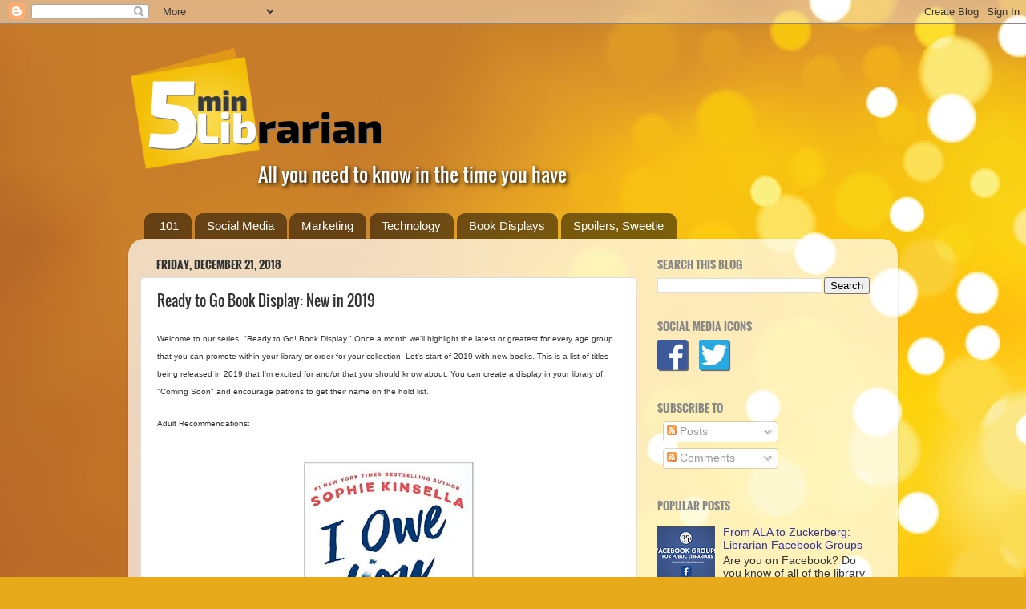

--- FILE ---
content_type: text/html; charset=UTF-8
request_url: http://www.5minlib.com/2018/12/ready-to-go-book-display-new-in-2019.html
body_size: 22262
content:
<!DOCTYPE html>
<html class='v2' dir='ltr' lang='en'>
<head>
<link href='https://www.blogger.com/static/v1/widgets/335934321-css_bundle_v2.css' rel='stylesheet' type='text/css'/>
<meta content='width=1100' name='viewport'/>
<meta content='text/html; charset=UTF-8' http-equiv='Content-Type'/>
<meta content='blogger' name='generator'/>
<link href='http://www.5minlib.com/favicon.ico' rel='icon' type='image/x-icon'/>
<link href='http://www.5minlib.com/2018/12/ready-to-go-book-display-new-in-2019.html' rel='canonical'/>
<link rel="alternate" type="application/atom+xml" title="5 Minute Librarian - Atom" href="http://www.5minlib.com/feeds/posts/default" />
<link rel="alternate" type="application/rss+xml" title="5 Minute Librarian - RSS" href="http://www.5minlib.com/feeds/posts/default?alt=rss" />
<link rel="service.post" type="application/atom+xml" title="5 Minute Librarian - Atom" href="https://www.blogger.com/feeds/8088496667038512083/posts/default" />

<link rel="alternate" type="application/atom+xml" title="5 Minute Librarian - Atom" href="http://www.5minlib.com/feeds/2357604722076403443/comments/default" />
<!--Can't find substitution for tag [blog.ieCssRetrofitLinks]-->
<link href='https://images-na.ssl-images-amazon.com/images/I/41narWytvkL._SX329_BO1,204,203,200_.jpg' rel='image_src'/>
<meta content='http://www.5minlib.com/2018/12/ready-to-go-book-display-new-in-2019.html' property='og:url'/>
<meta content='Ready to Go Book Display: New in 2019' property='og:title'/>
<meta content=' Welcome to our series, &quot;Ready to Go! Book Display.&quot; Once a month we&#39;ll highlight the latest or greatest for every age group that you can pr...' property='og:description'/>
<meta content='https://lh3.googleusercontent.com/blogger_img_proxy/AEn0k_vcdNM-wqzMZ1GsoXZ0TvJnXtrIRrq1JJPk31i99U2Jy5OnNkogziAARntJKNoEecYri-ZtAX0rhn53DTLlSzl8M0ciyzgEABqrmnYLTBeq-oEjdbhtkkR3n43gRMnZEULSeZXtqLijPAejdTfWYAbbsrJaAxEUGSwir4U=w1200-h630-p-k-no-nu' property='og:image'/>
<title>5 Minute Librarian: Ready to Go Book Display: New in 2019</title>
<style type='text/css'>@font-face{font-family:'Oswald';font-style:normal;font-weight:400;font-display:swap;src:url(//fonts.gstatic.com/s/oswald/v57/TK3IWkUHHAIjg75cFRf3bXL8LICs1_Fv40pKlN4NNSeSASz7FmlbHYjMdZwlou4.woff2)format('woff2');unicode-range:U+0460-052F,U+1C80-1C8A,U+20B4,U+2DE0-2DFF,U+A640-A69F,U+FE2E-FE2F;}@font-face{font-family:'Oswald';font-style:normal;font-weight:400;font-display:swap;src:url(//fonts.gstatic.com/s/oswald/v57/TK3IWkUHHAIjg75cFRf3bXL8LICs1_Fv40pKlN4NNSeSASz7FmlSHYjMdZwlou4.woff2)format('woff2');unicode-range:U+0301,U+0400-045F,U+0490-0491,U+04B0-04B1,U+2116;}@font-face{font-family:'Oswald';font-style:normal;font-weight:400;font-display:swap;src:url(//fonts.gstatic.com/s/oswald/v57/TK3IWkUHHAIjg75cFRf3bXL8LICs1_Fv40pKlN4NNSeSASz7FmlZHYjMdZwlou4.woff2)format('woff2');unicode-range:U+0102-0103,U+0110-0111,U+0128-0129,U+0168-0169,U+01A0-01A1,U+01AF-01B0,U+0300-0301,U+0303-0304,U+0308-0309,U+0323,U+0329,U+1EA0-1EF9,U+20AB;}@font-face{font-family:'Oswald';font-style:normal;font-weight:400;font-display:swap;src:url(//fonts.gstatic.com/s/oswald/v57/TK3IWkUHHAIjg75cFRf3bXL8LICs1_Fv40pKlN4NNSeSASz7FmlYHYjMdZwlou4.woff2)format('woff2');unicode-range:U+0100-02BA,U+02BD-02C5,U+02C7-02CC,U+02CE-02D7,U+02DD-02FF,U+0304,U+0308,U+0329,U+1D00-1DBF,U+1E00-1E9F,U+1EF2-1EFF,U+2020,U+20A0-20AB,U+20AD-20C0,U+2113,U+2C60-2C7F,U+A720-A7FF;}@font-face{font-family:'Oswald';font-style:normal;font-weight:400;font-display:swap;src:url(//fonts.gstatic.com/s/oswald/v57/TK3IWkUHHAIjg75cFRf3bXL8LICs1_Fv40pKlN4NNSeSASz7FmlWHYjMdZwl.woff2)format('woff2');unicode-range:U+0000-00FF,U+0131,U+0152-0153,U+02BB-02BC,U+02C6,U+02DA,U+02DC,U+0304,U+0308,U+0329,U+2000-206F,U+20AC,U+2122,U+2191,U+2193,U+2212,U+2215,U+FEFF,U+FFFD;}@font-face{font-family:'Oswald';font-style:normal;font-weight:700;font-display:swap;src:url(//fonts.gstatic.com/s/oswald/v57/TK3IWkUHHAIjg75cFRf3bXL8LICs1_Fv40pKlN4NNSeSASz7FmlbHYjMdZwlou4.woff2)format('woff2');unicode-range:U+0460-052F,U+1C80-1C8A,U+20B4,U+2DE0-2DFF,U+A640-A69F,U+FE2E-FE2F;}@font-face{font-family:'Oswald';font-style:normal;font-weight:700;font-display:swap;src:url(//fonts.gstatic.com/s/oswald/v57/TK3IWkUHHAIjg75cFRf3bXL8LICs1_Fv40pKlN4NNSeSASz7FmlSHYjMdZwlou4.woff2)format('woff2');unicode-range:U+0301,U+0400-045F,U+0490-0491,U+04B0-04B1,U+2116;}@font-face{font-family:'Oswald';font-style:normal;font-weight:700;font-display:swap;src:url(//fonts.gstatic.com/s/oswald/v57/TK3IWkUHHAIjg75cFRf3bXL8LICs1_Fv40pKlN4NNSeSASz7FmlZHYjMdZwlou4.woff2)format('woff2');unicode-range:U+0102-0103,U+0110-0111,U+0128-0129,U+0168-0169,U+01A0-01A1,U+01AF-01B0,U+0300-0301,U+0303-0304,U+0308-0309,U+0323,U+0329,U+1EA0-1EF9,U+20AB;}@font-face{font-family:'Oswald';font-style:normal;font-weight:700;font-display:swap;src:url(//fonts.gstatic.com/s/oswald/v57/TK3IWkUHHAIjg75cFRf3bXL8LICs1_Fv40pKlN4NNSeSASz7FmlYHYjMdZwlou4.woff2)format('woff2');unicode-range:U+0100-02BA,U+02BD-02C5,U+02C7-02CC,U+02CE-02D7,U+02DD-02FF,U+0304,U+0308,U+0329,U+1D00-1DBF,U+1E00-1E9F,U+1EF2-1EFF,U+2020,U+20A0-20AB,U+20AD-20C0,U+2113,U+2C60-2C7F,U+A720-A7FF;}@font-face{font-family:'Oswald';font-style:normal;font-weight:700;font-display:swap;src:url(//fonts.gstatic.com/s/oswald/v57/TK3IWkUHHAIjg75cFRf3bXL8LICs1_Fv40pKlN4NNSeSASz7FmlWHYjMdZwl.woff2)format('woff2');unicode-range:U+0000-00FF,U+0131,U+0152-0153,U+02BB-02BC,U+02C6,U+02DA,U+02DC,U+0304,U+0308,U+0329,U+2000-206F,U+20AC,U+2122,U+2191,U+2193,U+2212,U+2215,U+FEFF,U+FFFD;}</style>
<style id='page-skin-1' type='text/css'><!--
/*-----------------------------------------------
Blogger Template Style
Name:     Picture Window
Designer: Blogger
URL:      www.blogger.com
----------------------------------------------- */
/* Content
----------------------------------------------- */
body {
font: normal normal 15px 'Trebuchet MS', Trebuchet, sans-serif;
color: #333333;
background: #e7aa1c url(//themes.googleusercontent.com/image?id=0BwVBOzw_-hbMNWM4NjJmNDYtMDA5Yi00NGJjLWE0MzAtYjZjNzc2YjNhOTc2) no-repeat fixed top center /* Credit: friztin (http://www.istockphoto.com/googleimages.php?id=7598515&platform=blogger) */;
}
html body .region-inner {
min-width: 0;
max-width: 100%;
width: auto;
}
.content-outer {
font-size: 90%;
}
a:link {
text-decoration:none;
color: #333399;
}
a:visited {
text-decoration:none;
color: #6666cc;
}
a:hover {
text-decoration:underline;
color: #3244ff;
}
.content-outer {
background: transparent none repeat scroll top left;
-moz-border-radius: 0;
-webkit-border-radius: 0;
-goog-ms-border-radius: 0;
border-radius: 0;
-moz-box-shadow: 0 0 0 rgba(0, 0, 0, .15);
-webkit-box-shadow: 0 0 0 rgba(0, 0, 0, .15);
-goog-ms-box-shadow: 0 0 0 rgba(0, 0, 0, .15);
box-shadow: 0 0 0 rgba(0, 0, 0, .15);
margin: 20px auto;
}
.content-inner {
padding: 0;
}
/* Header
----------------------------------------------- */
.header-outer {
background: transparent none repeat-x scroll top left;
_background-image: none;
color: #ffffff;
-moz-border-radius: 0;
-webkit-border-radius: 0;
-goog-ms-border-radius: 0;
border-radius: 0;
}
.Header img, .Header #header-inner {
-moz-border-radius: 0;
-webkit-border-radius: 0;
-goog-ms-border-radius: 0;
border-radius: 0;
}
.header-inner .Header .titlewrapper,
.header-inner .Header .descriptionwrapper {
padding-left: 0;
padding-right: 0;
}
.Header h1 {
font: normal normal 60px Arial, Tahoma, Helvetica, FreeSans, sans-serif;
text-shadow: 1px 1px 3px rgba(0, 0, 0, 0.3);
}
.Header h1 a {
color: #ffffff;
}
.Header .description {
font-size: 130%;
}
/* Tabs
----------------------------------------------- */
.tabs-inner {
margin: .5em 20px 0;
padding: 0;
}
.tabs-inner .section {
margin: 0;
}
.tabs-inner .widget ul {
padding: 0;
background: transparent none repeat scroll bottom;
-moz-border-radius: 0;
-webkit-border-radius: 0;
-goog-ms-border-radius: 0;
border-radius: 0;
}
.tabs-inner .widget li {
border: none;
}
.tabs-inner .widget li a {
display: inline-block;
padding: .5em 1em;
margin-right: .25em;
color: #ffffff;
font: normal normal 15px Arial, Tahoma, Helvetica, FreeSans, sans-serif;
-moz-border-radius: 10px 10px 0 0;
-webkit-border-top-left-radius: 10px;
-webkit-border-top-right-radius: 10px;
-goog-ms-border-radius: 10px 10px 0 0;
border-radius: 10px 10px 0 0;
background: transparent url(https://resources.blogblog.com/blogblog/data/1kt/transparent/black50.png) repeat scroll top left;
border-right: 1px solid transparent;
}
.tabs-inner .widget li:first-child a {
padding-left: 1.25em;
-moz-border-radius-topleft: 10px;
-moz-border-radius-bottomleft: 0;
-webkit-border-top-left-radius: 10px;
-webkit-border-bottom-left-radius: 0;
-goog-ms-border-top-left-radius: 10px;
-goog-ms-border-bottom-left-radius: 0;
border-top-left-radius: 10px;
border-bottom-left-radius: 0;
}
.tabs-inner .widget li.selected a,
.tabs-inner .widget li a:hover {
position: relative;
z-index: 1;
background: transparent url(https://resources.blogblog.com/blogblog/data/1kt/transparent/white80.png) repeat scroll bottom;
color: #336699;
-moz-box-shadow: 0 0 3px rgba(0, 0, 0, .15);
-webkit-box-shadow: 0 0 3px rgba(0, 0, 0, .15);
-goog-ms-box-shadow: 0 0 3px rgba(0, 0, 0, .15);
box-shadow: 0 0 3px rgba(0, 0, 0, .15);
}
/* Headings
----------------------------------------------- */
h2 {
font: normal bold 100% Oswald;
text-transform: uppercase;
color: #888888;
margin: .5em 0;
}
/* Main
----------------------------------------------- */
.main-outer {
background: transparent url(https://resources.blogblog.com/blogblog/data/1kt/transparent/white80.png) repeat scroll top left;
-moz-border-radius: 20px 20px 0 0;
-webkit-border-top-left-radius: 20px;
-webkit-border-top-right-radius: 20px;
-webkit-border-bottom-left-radius: 0;
-webkit-border-bottom-right-radius: 0;
-goog-ms-border-radius: 20px 20px 0 0;
border-radius: 20px 20px 0 0;
-moz-box-shadow: 0 1px 3px rgba(0, 0, 0, .15);
-webkit-box-shadow: 0 1px 3px rgba(0, 0, 0, .15);
-goog-ms-box-shadow: 0 1px 3px rgba(0, 0, 0, .15);
box-shadow: 0 1px 3px rgba(0, 0, 0, .15);
}
.main-inner {
padding: 15px 20px 20px;
}
.main-inner .column-center-inner {
padding: 0 0;
}
.main-inner .column-left-inner {
padding-left: 0;
}
.main-inner .column-right-inner {
padding-right: 0;
}
/* Posts
----------------------------------------------- */
h3.post-title {
margin: 0;
font: normal normal 18px Oswald;
}
.comments h4 {
margin: 1em 0 0;
font: normal normal 18px Oswald;
}
.date-header span {
color: #333333;
}
.post-outer {
background-color: #ffffff;
border: solid 1px #dddddd;
-moz-border-radius: 5px;
-webkit-border-radius: 5px;
border-radius: 5px;
-goog-ms-border-radius: 5px;
padding: 15px 20px;
margin: 0 -20px 20px;
}
.post-body {
line-height: 1.4;
font-size: 110%;
position: relative;
}
.post-header {
margin: 0 0 1.5em;
color: #999999;
line-height: 1.6;
}
.post-footer {
margin: .5em 0 0;
color: #999999;
line-height: 1.6;
}
#blog-pager {
font-size: 140%
}
#comments .comment-author {
padding-top: 1.5em;
border-top: dashed 1px #ccc;
border-top: dashed 1px rgba(128, 128, 128, .5);
background-position: 0 1.5em;
}
#comments .comment-author:first-child {
padding-top: 0;
border-top: none;
}
.avatar-image-container {
margin: .2em 0 0;
}
/* Comments
----------------------------------------------- */
.comments .comments-content .icon.blog-author {
background-repeat: no-repeat;
background-image: url([data-uri]);
}
.comments .comments-content .loadmore a {
border-top: 1px solid #3244ff;
border-bottom: 1px solid #3244ff;
}
.comments .continue {
border-top: 2px solid #3244ff;
}
/* Widgets
----------------------------------------------- */
.widget ul, .widget #ArchiveList ul.flat {
padding: 0;
list-style: none;
}
.widget ul li, .widget #ArchiveList ul.flat li {
border-top: dashed 1px #ccc;
border-top: dashed 1px rgba(128, 128, 128, .5);
}
.widget ul li:first-child, .widget #ArchiveList ul.flat li:first-child {
border-top: none;
}
.widget .post-body ul {
list-style: disc;
}
.widget .post-body ul li {
border: none;
}
/* Footer
----------------------------------------------- */
.footer-outer {
color:#cccccc;
background: transparent url(https://resources.blogblog.com/blogblog/data/1kt/transparent/black50.png) repeat scroll top left;
-moz-border-radius: 0 0 20px 20px;
-webkit-border-top-left-radius: 0;
-webkit-border-top-right-radius: 0;
-webkit-border-bottom-left-radius: 20px;
-webkit-border-bottom-right-radius: 20px;
-goog-ms-border-radius: 0 0 20px 20px;
border-radius: 0 0 20px 20px;
-moz-box-shadow: 0 1px 3px rgba(0, 0, 0, .15);
-webkit-box-shadow: 0 1px 3px rgba(0, 0, 0, .15);
-goog-ms-box-shadow: 0 1px 3px rgba(0, 0, 0, .15);
box-shadow: 0 1px 3px rgba(0, 0, 0, .15);
}
.footer-inner {
padding: 10px 20px 20px;
}
.footer-outer a {
color: #98a1ee;
}
.footer-outer a:visited {
color: #7f77ee;
}
.footer-outer a:hover {
color: #3244ff;
}
.footer-outer .widget h2 {
color: #aaaaaa;
}
/* Mobile
----------------------------------------------- */
html body.mobile {
height: auto;
}
html body.mobile {
min-height: 480px;
background-size: 100% auto;
}
.mobile .body-fauxcolumn-outer {
background: transparent none repeat scroll top left;
}
html .mobile .mobile-date-outer, html .mobile .blog-pager {
border-bottom: none;
background: transparent url(https://resources.blogblog.com/blogblog/data/1kt/transparent/white80.png) repeat scroll top left;
margin-bottom: 10px;
}
.mobile .date-outer {
background: transparent url(https://resources.blogblog.com/blogblog/data/1kt/transparent/white80.png) repeat scroll top left;
}
.mobile .header-outer, .mobile .main-outer,
.mobile .post-outer, .mobile .footer-outer {
-moz-border-radius: 0;
-webkit-border-radius: 0;
-goog-ms-border-radius: 0;
border-radius: 0;
}
.mobile .content-outer,
.mobile .main-outer,
.mobile .post-outer {
background: inherit;
border: none;
}
.mobile .content-outer {
font-size: 100%;
}
.mobile-link-button {
background-color: #333399;
}
.mobile-link-button a:link, .mobile-link-button a:visited {
color: #ffffff;
}
.mobile-index-contents {
color: #333333;
}
.mobile .tabs-inner .PageList .widget-content {
background: transparent url(https://resources.blogblog.com/blogblog/data/1kt/transparent/white80.png) repeat scroll bottom;
color: #336699;
}
.mobile .tabs-inner .PageList .widget-content .pagelist-arrow {
border-left: 1px solid transparent;
}
@font-face {
font-family: "Oswald";
font-style: normal;
font-weight: 400;
src: local("Oswald Regular"), local("Oswald-Regular"), url("http://fonts.gstatic.com/s/oswald/v10/-g5pDUSRgvxvOl5u-a_WHw.woff") format("woff");
}
@font-face {
font-family: "Oswald";
font-style: normal;
font-weight: 700;
src: local("Oswald Bold"), local("Oswald-Bold"), url("http://fonts.gstatic.com/s/oswald/v10/bH7276GfdCjMjApa_dkG6T8E0i7KZn-EPnyo3HZu7kw.woff") format("woff");
}
p.description
{
margin-top: -20px !important;
margin-left: 160px !important;
font-family: Oswald !important;
font-size: 24px !important;
color: white;
text-shadow: black 0.1em 0.1em 0.2em;
}
.mobile p.description
{
margin-left: 0px !important;
font-size: 20px !important;
}
--></style>
<style id='template-skin-1' type='text/css'><!--
body {
min-width: 960px;
}
.content-outer, .content-fauxcolumn-outer, .region-inner {
min-width: 960px;
max-width: 960px;
_width: 960px;
}
.main-inner .columns {
padding-left: 0;
padding-right: 310px;
}
.main-inner .fauxcolumn-center-outer {
left: 0;
right: 310px;
/* IE6 does not respect left and right together */
_width: expression(this.parentNode.offsetWidth -
parseInt("0") -
parseInt("310px") + 'px');
}
.main-inner .fauxcolumn-left-outer {
width: 0;
}
.main-inner .fauxcolumn-right-outer {
width: 310px;
}
.main-inner .column-left-outer {
width: 0;
right: 100%;
margin-left: -0;
}
.main-inner .column-right-outer {
width: 310px;
margin-right: -310px;
}
#layout {
min-width: 0;
}
#layout .content-outer {
min-width: 0;
width: 800px;
}
#layout .region-inner {
min-width: 0;
width: auto;
}
body#layout div.add_widget {
padding: 8px;
}
body#layout div.add_widget a {
margin-left: 32px;
}
--></style>
<style>
    body {background-image:url(\/\/themes.googleusercontent.com\/image?id=0BwVBOzw_-hbMNWM4NjJmNDYtMDA5Yi00NGJjLWE0MzAtYjZjNzc2YjNhOTc2);}
    
@media (max-width: 200px) { body {background-image:url(\/\/themes.googleusercontent.com\/image?id=0BwVBOzw_-hbMNWM4NjJmNDYtMDA5Yi00NGJjLWE0MzAtYjZjNzc2YjNhOTc2&options=w200);}}
@media (max-width: 400px) and (min-width: 201px) { body {background-image:url(\/\/themes.googleusercontent.com\/image?id=0BwVBOzw_-hbMNWM4NjJmNDYtMDA5Yi00NGJjLWE0MzAtYjZjNzc2YjNhOTc2&options=w400);}}
@media (max-width: 800px) and (min-width: 401px) { body {background-image:url(\/\/themes.googleusercontent.com\/image?id=0BwVBOzw_-hbMNWM4NjJmNDYtMDA5Yi00NGJjLWE0MzAtYjZjNzc2YjNhOTc2&options=w800);}}
@media (max-width: 1200px) and (min-width: 801px) { body {background-image:url(\/\/themes.googleusercontent.com\/image?id=0BwVBOzw_-hbMNWM4NjJmNDYtMDA5Yi00NGJjLWE0MzAtYjZjNzc2YjNhOTc2&options=w1200);}}
/* Last tag covers anything over one higher than the previous max-size cap. */
@media (min-width: 1201px) { body {background-image:url(\/\/themes.googleusercontent.com\/image?id=0BwVBOzw_-hbMNWM4NjJmNDYtMDA5Yi00NGJjLWE0MzAtYjZjNzc2YjNhOTc2&options=w1600);}}
  </style>
<script type='text/javascript'>
        (function(i,s,o,g,r,a,m){i['GoogleAnalyticsObject']=r;i[r]=i[r]||function(){
        (i[r].q=i[r].q||[]).push(arguments)},i[r].l=1*new Date();a=s.createElement(o),
        m=s.getElementsByTagName(o)[0];a.async=1;a.src=g;m.parentNode.insertBefore(a,m)
        })(window,document,'script','https://www.google-analytics.com/analytics.js','ga');
        ga('create', 'UA-56522040-1', 'auto', 'blogger');
        ga('blogger.send', 'pageview');
      </script>
<link href='https://www.blogger.com/dyn-css/authorization.css?targetBlogID=8088496667038512083&amp;zx=9a146d45-1b13-4a0b-9c7c-5ca8920ac7bf' media='none' onload='if(media!=&#39;all&#39;)media=&#39;all&#39;' rel='stylesheet'/><noscript><link href='https://www.blogger.com/dyn-css/authorization.css?targetBlogID=8088496667038512083&amp;zx=9a146d45-1b13-4a0b-9c7c-5ca8920ac7bf' rel='stylesheet'/></noscript>
<meta name='google-adsense-platform-account' content='ca-host-pub-1556223355139109'/>
<meta name='google-adsense-platform-domain' content='blogspot.com'/>

</head>
<body class='loading variant-open'>
<div class='navbar section' id='navbar' name='Navbar'><div class='widget Navbar' data-version='1' id='Navbar1'><script type="text/javascript">
    function setAttributeOnload(object, attribute, val) {
      if(window.addEventListener) {
        window.addEventListener('load',
          function(){ object[attribute] = val; }, false);
      } else {
        window.attachEvent('onload', function(){ object[attribute] = val; });
      }
    }
  </script>
<div id="navbar-iframe-container"></div>
<script type="text/javascript" src="https://apis.google.com/js/platform.js"></script>
<script type="text/javascript">
      gapi.load("gapi.iframes:gapi.iframes.style.bubble", function() {
        if (gapi.iframes && gapi.iframes.getContext) {
          gapi.iframes.getContext().openChild({
              url: 'https://www.blogger.com/navbar/8088496667038512083?po\x3d2357604722076403443\x26origin\x3dhttp://www.5minlib.com',
              where: document.getElementById("navbar-iframe-container"),
              id: "navbar-iframe"
          });
        }
      });
    </script><script type="text/javascript">
(function() {
var script = document.createElement('script');
script.type = 'text/javascript';
script.src = '//pagead2.googlesyndication.com/pagead/js/google_top_exp.js';
var head = document.getElementsByTagName('head')[0];
if (head) {
head.appendChild(script);
}})();
</script>
</div></div>
<div class='body-fauxcolumns'>
<div class='fauxcolumn-outer body-fauxcolumn-outer'>
<div class='cap-top'>
<div class='cap-left'></div>
<div class='cap-right'></div>
</div>
<div class='fauxborder-left'>
<div class='fauxborder-right'></div>
<div class='fauxcolumn-inner'>
</div>
</div>
<div class='cap-bottom'>
<div class='cap-left'></div>
<div class='cap-right'></div>
</div>
</div>
</div>
<div class='content'>
<div class='content-fauxcolumns'>
<div class='fauxcolumn-outer content-fauxcolumn-outer'>
<div class='cap-top'>
<div class='cap-left'></div>
<div class='cap-right'></div>
</div>
<div class='fauxborder-left'>
<div class='fauxborder-right'></div>
<div class='fauxcolumn-inner'>
</div>
</div>
<div class='cap-bottom'>
<div class='cap-left'></div>
<div class='cap-right'></div>
</div>
</div>
</div>
<div class='content-outer'>
<div class='content-cap-top cap-top'>
<div class='cap-left'></div>
<div class='cap-right'></div>
</div>
<div class='fauxborder-left content-fauxborder-left'>
<div class='fauxborder-right content-fauxborder-right'></div>
<div class='content-inner'>
<header>
<div class='header-outer'>
<div class='header-cap-top cap-top'>
<div class='cap-left'></div>
<div class='cap-right'></div>
</div>
<div class='fauxborder-left header-fauxborder-left'>
<div class='fauxborder-right header-fauxborder-right'></div>
<div class='region-inner header-inner'>
<div class='header section' id='header' name='Header'><div class='widget Header' data-version='1' id='Header1'>
<div id='header-inner'>
<a href='http://www.5minlib.com/' style='display: block'>
<img alt='5 Minute Librarian' height='171px; ' id='Header1_headerimg' src='https://blogger.googleusercontent.com/img/b/R29vZ2xl/AVvXsEjymq7jyZdCaBH8Ec33fyHKEfhxwZKpXYO3jUkcbb1Hd4Z5sJWek1fxQF8c7bV_MdwlvMH76WRRhVq2iIvKSUhAsE37LFxjcV63i8HEFhn_75ZrfP6f5i9slklvmd95sl4oAGuRNIe-4yY/s1600/yellow+logo+2.png' style='display: block' width='319px; '/>
</a>
<div class='descriptionwrapper'>
<p class='description'><span>All you need to know in the time you have</span></p>
</div>
</div>
</div></div>
</div>
</div>
<div class='header-cap-bottom cap-bottom'>
<div class='cap-left'></div>
<div class='cap-right'></div>
</div>
</div>
</header>
<div class='tabs-outer'>
<div class='tabs-cap-top cap-top'>
<div class='cap-left'></div>
<div class='cap-right'></div>
</div>
<div class='fauxborder-left tabs-fauxborder-left'>
<div class='fauxborder-right tabs-fauxborder-right'></div>
<div class='region-inner tabs-inner'>
<div class='tabs section' id='crosscol' name='Cross-Column'><div class='widget PageList' data-version='1' id='PageList1'>
<h2>Pages</h2>
<div class='widget-content'>
<ul>
<li>
<a href='http://www.5minlib.com/search/label/Librarian%20101'>101</a>
</li>
<li>
<a href='http://www.5minlib.com/search/label/Social%20Media'>Social Media</a>
</li>
<li>
<a href='http://www.5minlib.com/search/label/Marketing'>Marketing</a>
</li>
<li>
<a href='http://www.5minlib.com/search/label/Technology'>Technology</a>
</li>
<li>
<a href='http://www.5minlib.com/search/label/Ready%20to%20Go%20Book%20Display'>Book Displays</a>
</li>
<li>
<a href='http://spoilers.5minlib.com/'>Spoilers, Sweetie</a>
</li>
</ul>
<div class='clear'></div>
</div>
</div></div>
<div class='tabs no-items section' id='crosscol-overflow' name='Cross-Column 2'></div>
</div>
</div>
<div class='tabs-cap-bottom cap-bottom'>
<div class='cap-left'></div>
<div class='cap-right'></div>
</div>
</div>
<div class='main-outer'>
<div class='main-cap-top cap-top'>
<div class='cap-left'></div>
<div class='cap-right'></div>
</div>
<div class='fauxborder-left main-fauxborder-left'>
<div class='fauxborder-right main-fauxborder-right'></div>
<div class='region-inner main-inner'>
<div class='columns fauxcolumns'>
<div class='fauxcolumn-outer fauxcolumn-center-outer'>
<div class='cap-top'>
<div class='cap-left'></div>
<div class='cap-right'></div>
</div>
<div class='fauxborder-left'>
<div class='fauxborder-right'></div>
<div class='fauxcolumn-inner'>
</div>
</div>
<div class='cap-bottom'>
<div class='cap-left'></div>
<div class='cap-right'></div>
</div>
</div>
<div class='fauxcolumn-outer fauxcolumn-left-outer'>
<div class='cap-top'>
<div class='cap-left'></div>
<div class='cap-right'></div>
</div>
<div class='fauxborder-left'>
<div class='fauxborder-right'></div>
<div class='fauxcolumn-inner'>
</div>
</div>
<div class='cap-bottom'>
<div class='cap-left'></div>
<div class='cap-right'></div>
</div>
</div>
<div class='fauxcolumn-outer fauxcolumn-right-outer'>
<div class='cap-top'>
<div class='cap-left'></div>
<div class='cap-right'></div>
</div>
<div class='fauxborder-left'>
<div class='fauxborder-right'></div>
<div class='fauxcolumn-inner'>
</div>
</div>
<div class='cap-bottom'>
<div class='cap-left'></div>
<div class='cap-right'></div>
</div>
</div>
<!-- corrects IE6 width calculation -->
<div class='columns-inner'>
<div class='column-center-outer'>
<div class='column-center-inner'>
<div class='main section' id='main' name='Main'><div class='widget Blog' data-version='1' id='Blog1'>
<div class='blog-posts hfeed'>

          <div class="date-outer">
        
<h2 class='date-header'><span>Friday, December 21, 2018</span></h2>

          <div class="date-posts">
        
<div class='post-outer'>
<div class='post hentry uncustomized-post-template' itemprop='blogPost' itemscope='itemscope' itemtype='http://schema.org/BlogPosting'>
<meta content='https://images-na.ssl-images-amazon.com/images/I/41narWytvkL._SX329_BO1,204,203,200_.jpg' itemprop='image_url'/>
<meta content='8088496667038512083' itemprop='blogId'/>
<meta content='2357604722076403443' itemprop='postId'/>
<a name='2357604722076403443'></a>
<h3 class='post-title entry-title' itemprop='name'>
Ready to Go Book Display: New in 2019
</h3>
<div class='post-header'>
<div class='post-header-line-1'></div>
</div>
<div class='post-body entry-content' id='post-body-2357604722076403443' itemprop='description articleBody'>
<div class="post-body entry-content" id="post-body-162744371834822114" itemprop="description articleBody" style="background-color: white; color: #333333; font-family: &quot;Trebuchet MS&quot;, Trebuchet, sans-serif; font-size: 16.335px; line-height: 1.4; position: relative; width: 578px;">
<span style="font-family: &quot;trebuchet ms&quot; , sans-serif;"><span style="font-size: x-small;">Welcome to our series, "Ready to Go! Book Display." Once a month we'll highlight the latest or greatest for every age group that you can promote within your library or order for your collection. Let's start of 2019 with new books. This is a list of titles being released in 2019 that I'm excited for and/or that you should know about. You can create a display in your library of "Coming Soon" and encourage patrons to get their name on the hold list.</span></span></div>
<div style="background-color: white; color: #333333; font-family: &quot;Trebuchet MS&quot;, Trebuchet, sans-serif; font-size: 14.85px;">
<span style="font-family: &quot;trebuchet ms&quot; , sans-serif;"><span style="font-size: x-small;"><br /></span></span></div>
<div style="background-color: white; color: #333333; font-family: &quot;Trebuchet MS&quot;, Trebuchet, sans-serif; font-size: 14.85px;">
<span style="font-family: &quot;trebuchet ms&quot; , sans-serif;"><span style="font-size: x-small;">Adult Recommendations:</span></span></div>
<div style="background-color: white; color: #333333; font-family: &quot;Trebuchet MS&quot;, Trebuchet, sans-serif; font-size: 14.85px;">
<span style="font-family: &quot;trebuchet ms&quot; , sans-serif;"><span style="font-size: x-small;"><br /></span></span>
<br />
<div class="separator" style="clear: both; text-align: center;">
<a href="https://images-na.ssl-images-amazon.com/images/I/41narWytvkL._SX329_BO1,204,203,200_.jpg" imageanchor="1" style="margin-left: 1em; margin-right: 1em;"><img border="0" data-original-height="499" data-original-width="331" height="320" src="https://images-na.ssl-images-amazon.com/images/I/41narWytvkL._SX329_BO1,204,203,200_.jpg" width="212" /></a></div>
<span style="font-family: &quot;trebuchet ms&quot; , sans-serif;"><span style="font-size: x-small;"><br /></span></span></div>
<div style="background-color: white; color: #333333; font-family: &quot;Trebuchet MS&quot;, Trebuchet, sans-serif; font-size: 14.85px;">
<div style="text-align: center;">
<span style="font-family: &quot;trebuchet ms&quot; , sans-serif;"><span style="font-size: x-small;"><a href="https://www.amazon.com/I-Owe-You-One-Novel/dp/1524799017/ref=sr_1_1?ie=UTF8&amp;qid=1545358993&amp;sr=8-1&amp;keywords=I+Owe+You+One">I Owe You One</a> by Sophie Kinsella (Feb 2019)</span></span></div>
<div style="text-align: center;">
<br /></div>
<div style="text-align: center;">
<span style="font-family: &quot;trebuchet ms&quot; , sans-serif;"><span style="font-size: x-small;">Sophie Kinsella's new novel is a story of love and empowerment about a young woman with a complicated family, a handsome man who might be "the one," and an IOU that changes everything.&nbsp;</span></span></div>
<span style="font-family: &quot;trebuchet ms&quot; , sans-serif;"><span style="font-size: x-small;"><br /></span></span>
<span style="font-family: &quot;trebuchet ms&quot; , sans-serif;"><span style="font-size: x-small;"><br /></span></span></div>
<div style="background-color: white; color: #333333; font-family: &quot;Trebuchet MS&quot;, Trebuchet, sans-serif; font-size: 14.85px;">
<div class="separator" style="clear: both; text-align: center;">
<a href="https://images-na.ssl-images-amazon.com/images/I/51ofSnCi-ZL._SX444_BO1,204,203,200_.jpg" imageanchor="1" style="margin-left: 1em; margin-right: 1em;"><img border="0" data-original-height="500" data-original-width="446" height="320" src="https://images-na.ssl-images-amazon.com/images/I/51ofSnCi-ZL._SX444_BO1,204,203,200_.jpg" width="285" /></a></div>
<span style="font-family: &quot;trebuchet ms&quot; , sans-serif;"><span style="font-size: x-small;"><br /></span></span></div>
<div style="background-color: white; color: #333333; font-family: &quot;trebuchet ms&quot;, &quot;trebuchet&quot;, sans-serif; font-size: 14.85px; text-align: center;">
<span style="font-family: &quot;trebuchet ms&quot; , sans-serif;"><span style="font-size: x-small;"><a href="https://www.amazon.com/Martha-Manual-How-Almost-Everything/dp/1328927326/ref=sr_1_1?ie=UTF8&amp;qid=1545359218&amp;sr=8-1&amp;keywords=The+Martha+Manual%3A">The Martha Manual: How to Do (Almost) Everything</a> by Martha Stewart (Jan 2019)</span></span></div>
<div style="background-color: white; color: #333333; font-family: &quot;trebuchet ms&quot;, &quot;trebuchet&quot;, sans-serif; font-size: 14.85px; text-align: center;">
<br />
<span style="font-family: &quot;trebuchet ms&quot; , sans-serif;"><span style="font-size: x-small;">From America's best known and most trusted authority on all things domestic, a fully illustrated guide on how to do everything: including organizing and decorating, cleaning and caring for your home and garden, celebrating, hosting, achieving career goals, and managing finances - and much more.</span></span></div>
<div style="background-color: white; color: #333333; font-family: &quot;Trebuchet MS&quot;, Trebuchet, sans-serif; font-size: 14.85px;">
<span style="font-family: &quot;trebuchet ms&quot; , sans-serif;"><span style="font-size: x-small;"><br /></span></span>
<span style="font-family: &quot;trebuchet ms&quot; , sans-serif;"><span style="font-size: x-small;"><br /></span></span>
<br />
<div class="separator" style="clear: both; text-align: center;">
<a href="https://images-na.ssl-images-amazon.com/images/I/51o14mSRy6L._SX336_BO1,204,203,200_.jpg" imageanchor="1" style="margin-left: 1em; margin-right: 1em;"><img border="0" data-original-height="499" data-original-width="338" height="320" src="https://images-na.ssl-images-amazon.com/images/I/51o14mSRy6L._SX336_BO1,204,203,200_.jpg" width="216" /></a></div>
<span style="font-family: &quot;trebuchet ms&quot; , sans-serif;"><span style="font-size: x-small;"><br /></span></span></div>
<div style="background-color: white; color: #333333; font-family: &quot;trebuchet ms&quot;, &quot;trebuchet&quot;, sans-serif; font-size: 14.85px; text-align: center;">
<span style="font-family: &quot;trebuchet ms&quot; , sans-serif;"><span style="font-size: x-small;"><a href="https://www.amazon.com/Handmaids-Tale-Graphic-Novel/dp/038553924X/ref=sr_1_1?ie=UTF8&amp;qid=1545359272&amp;sr=8-1&amp;keywords=The+Handmaid%27s+Tale%3A+The+Graphic+Novel">The Handmaid's Tale: The Graphic Novel</a> by Margaret Atwood and Renee Nault (Mar 2019)</span></span></div>
<div style="background-color: white; color: #333333; font-family: &quot;trebuchet ms&quot;, &quot;trebuchet&quot;, sans-serif; font-size: 14.85px; text-align: center;">
<br />
<span style="font-family: &quot;trebuchet ms&quot; , sans-serif;"><span style="font-size: x-small;">The Handmaid's Tale has long been a global phenomenon. With this stunning graphic novel adaptation of Margaret Atwood's modern class, beautifully realized by artist Renee Nault, the terrifying reality of Gilead has been brought to vivid life like never before.</span></span></div>
<div style="background-color: white; color: #333333; font-family: &quot;Trebuchet MS&quot;, Trebuchet, sans-serif; font-size: 14.85px;">
<span style="font-family: &quot;trebuchet ms&quot; , sans-serif;"><span style="font-size: x-small;"><br /></span></span>
<span style="font-family: &quot;trebuchet ms&quot; , sans-serif;"><span style="font-size: x-small;"><br /></span></span>
<br />
<div class="separator" style="clear: both; text-align: center;">
<a href="https://images-na.ssl-images-amazon.com/images/I/51PiB1AxalL._SX329_BO1,204,203,200_.jpg" imageanchor="1" style="margin-left: 1em; margin-right: 1em;"><img border="0" data-original-height="499" data-original-width="331" height="320" src="https://images-na.ssl-images-amazon.com/images/I/51PiB1AxalL._SX329_BO1,204,203,200_.jpg" width="212" /></a></div>
<span style="font-family: &quot;trebuchet ms&quot; , sans-serif;"><span style="font-size: x-small;"><br /></span></span></div>
<div style="background-color: white; color: #333333; font-family: &quot;trebuchet ms&quot;, &quot;trebuchet&quot;, sans-serif; font-size: 14.85px; text-align: center;">
<span style="font-family: &quot;trebuchet ms&quot; , sans-serif;"><span style="font-size: x-small;"><a href="https://www.amazon.com/Big-Kahuna-Fox-OHare/dp/0525536647/ref=sr_1_3?ie=UTF8&amp;qid=1545359313&amp;sr=8-3&amp;keywords=The+Big+Kahuna">The Big Kahuna</a> (Fox and O'Hare #6) by Janet Evanovich (Mar 2019)</span></span></div>
<div style="background-color: white; color: #333333; font-family: &quot;trebuchet ms&quot;, &quot;trebuchet&quot;, sans-serif; font-size: 14.85px; text-align: center;">
<br />
<span style="font-family: &quot;trebuchet ms&quot; , sans-serif;"><span style="font-size: x-small;">Rule-obsessed FBI Agent Kate O'Hare again joins with rule-bending con man Nicholas Fox to take on another case that the FBI would ordinarily shrug off. Now they are tasked with finding a Silicon Valley billionaire familiarly called the Big Kahuna.</span></span></div>
<div style="background-color: white; color: #333333; font-family: &quot;Trebuchet MS&quot;, Trebuchet, sans-serif; font-size: 14.85px;">
<span style="font-family: &quot;trebuchet ms&quot; , sans-serif;"><span style="font-size: x-small;"><br /></span></span></div>
<div style="background-color: white; color: #333333; font-family: &quot;Trebuchet MS&quot;, Trebuchet, sans-serif; font-size: 14.85px;">
<span style="font-family: &quot;trebuchet ms&quot; , sans-serif;"><span style="font-size: x-small;"><br /></span></span>
<br />
<div class="separator" style="clear: both; text-align: center;">
<a href="https://images-na.ssl-images-amazon.com/images/I/51AkE6ztplL._SX329_BO1,204,203,200_.jpg" imageanchor="1" style="margin-left: 1em; margin-right: 1em;"><img border="0" data-original-height="499" data-original-width="331" height="320" src="https://images-na.ssl-images-amazon.com/images/I/51AkE6ztplL._SX329_BO1,204,203,200_.jpg" width="212" /></a></div>
<span style="font-family: &quot;trebuchet ms&quot; , sans-serif;"><span style="font-size: x-small;"><br /></span></span></div>
<div style="background-color: white; color: #333333; font-family: &quot;trebuchet ms&quot;, &quot;trebuchet&quot;, sans-serif; font-size: 14.85px; text-align: center;">
<span style="font-family: &quot;trebuchet ms&quot; , sans-serif;"><span style="font-size: x-small;"><a href="https://www.amazon.com/Accidental-Further-Adventures-Hundred-Year-Old-Man/dp/0062846132/ref=sr_1_1?ie=UTF8&amp;qid=1545359351&amp;sr=8-1&amp;keywords=The+Accidental+Further+Adventures">The Accidental Further Adventures of the Hundred-Year-Old Man</a> by Jonas Jonasson (Jan 2019)</span></span></div>
<div style="background-color: white; color: #333333; font-family: &quot;trebuchet ms&quot;, &quot;trebuchet&quot;, sans-serif; font-size: 14.85px; text-align: center;">
<br />
<span style="font-family: &quot;trebuchet ms&quot; , sans-serif;"><span style="font-size: x-small;">Allan Karlsson is back, having escaped his nursing home in <i>The Hundred-Year-Old Man Who Climbed Out of the Window and Disappeared. </i>Now he and buddy Julius, up in a hot air balloon with three bottles of champagne, crash-land into the sea and are saved by a North Korean ship carrying contraband uranium.</span></span></div>
<div style="background-color: white; color: #333333; font-family: &quot;Trebuchet MS&quot;, Trebuchet, sans-serif; font-size: 14.85px;">
<span style="font-family: &quot;trebuchet ms&quot; , sans-serif;"><span style="font-size: x-small;"><br /></span></span>
<span style="font-family: &quot;trebuchet ms&quot; , sans-serif;"><span style="font-size: x-small;"><br /></span></span>
<br />
<div class="separator" style="clear: both; text-align: center;">
<a href="https://images-na.ssl-images-amazon.com/images/I/51P7CSAZtoL._SX331_BO1,204,203,200_.jpg" imageanchor="1" style="margin-left: 1em; margin-right: 1em;"><img border="0" data-original-height="499" data-original-width="333" height="320" src="https://images-na.ssl-images-amazon.com/images/I/51P7CSAZtoL._SX331_BO1,204,203,200_.jpg" width="213" /></a></div>
<span style="font-family: &quot;trebuchet ms&quot; , sans-serif;"><span style="font-size: x-small;"><br /></span></span></div>
<div style="background-color: white; color: #333333; text-align: center;">
<span style="font-family: &quot;trebuchet ms&quot; , sans-serif; font-size: x-small;"><a href="https://www.amazon.com/My-Life-Among-Underdogs-Memoir/dp/006241979X/ref=sr_1_1?ie=UTF8&amp;qid=1545359396&amp;sr=8-1&amp;keywords=My+Life+Among+the+Underdogs">My Life Among the Underdogs: A Memoir</a> by Tia Torres</span></div>
<div style="background-color: white; color: #333333; text-align: center;">
<br />
<span style="font-family: &quot;trebuchet ms&quot; , sans-serif; font-size: x-small;">Tia Torres, underdog advocate and star of Animal Planet's hit show <i>Pit Bulls &amp; Parolees, </i>chronicles her roller-coaster life in this heartwarming memoir featuring some of her best-loved dogs.</span></div>
<div style="background-color: white; color: #333333;">
<span style="font-family: &quot;trebuchet ms&quot; , sans-serif; font-size: x-small;"><br /></span>
<span style="font-family: &quot;trebuchet ms&quot; , sans-serif; font-size: x-small;"><br /></span>
<br />
<div class="separator" style="clear: both; text-align: center;">
<a href="https://images-na.ssl-images-amazon.com/images/I/51fvHmlGD9L._SX319_BO1,204,203,200_.jpg" imageanchor="1" style="margin-left: 1em; margin-right: 1em;"><img border="0" data-original-height="499" data-original-width="321" height="320" src="https://images-na.ssl-images-amazon.com/images/I/51fvHmlGD9L._SX319_BO1,204,203,200_.jpg" width="205" /></a></div>
<span style="font-family: &quot;trebuchet ms&quot; , sans-serif; font-size: x-small;"><br /></span></div>
<div style="background-color: white; color: #333333; text-align: center;">
<span style="font-family: &quot;trebuchet ms&quot; , sans-serif; font-size: x-small;"><a href="https://www.amazon.com/Lights-Camera-Puzzles-Mystery-Mysteries/dp/1643130595/ref=tmm_hrd_swatch_0?_encoding=UTF8&amp;qid=1545359434&amp;sr=8-1">Lights! Camera! Puzzles!: A Puzzle Lady Mystery</a> by Parnell Hall (Apr 2019)</span><br />
<br />
<span style="font-family: &quot;trebuchet ms&quot; , sans-serif; font-size: x-small;">The new novel in the ever-popular mystery series finds the Puzzle Lady on the set of a movie about her own life - and when the first dead body shows up on set, it comes with a crossword puzzle. </span></div>
<div style="background-color: white; color: #333333; font-family: &quot;Trebuchet MS&quot;, Trebuchet, sans-serif; font-size: 14.85px;">
<span style="font-family: &quot;trebuchet ms&quot; , sans-serif;"><span style="font-size: x-small;"><br /></span></span>
<span style="font-family: &quot;trebuchet ms&quot; , sans-serif;"><span style="font-size: x-small;"><br /></span></span></div>
<div style="background-color: white; color: #333333; font-family: &quot;Trebuchet MS&quot;, Trebuchet, sans-serif; font-size: 14.85px;">
<span style="font-family: &quot;trebuchet ms&quot; , sans-serif; font-size: x-small;">Teen Recommendations:</span></div>
<div style="background-color: white; color: #333333; font-family: &quot;Trebuchet MS&quot;, Trebuchet, sans-serif; font-size: 14.85px;">
<span style="font-family: &quot;trebuchet ms&quot; , sans-serif;"><span style="font-size: x-small;"><br /></span></span>
<br />
<div class="separator" style="clear: both; text-align: center;">
<a href="https://images-na.ssl-images-amazon.com/images/I/511bFB3LbdL._SX331_BO1,204,203,200_.jpg" imageanchor="1" style="margin-left: 1em; margin-right: 1em;"><img border="0" data-original-height="499" data-original-width="333" height="320" src="https://images-na.ssl-images-amazon.com/images/I/511bFB3LbdL._SX331_BO1,204,203,200_.jpg" width="213" /></a></div>
<span style="font-family: &quot;trebuchet ms&quot; , sans-serif;"><span style="font-size: x-small;"><br /></span></span></div>
<div style="background-color: white; color: #333333; font-family: &quot;trebuchet ms&quot;, &quot;trebuchet&quot;, sans-serif; font-size: 14.85px; text-align: center;">
<span style="font-family: &quot;trebuchet ms&quot; , sans-serif;"><span style="font-size: x-small;"><a href="https://www.amazon.com/Star-Wars-Queens-Shadow-Johnston/dp/1368024254/ref=sr_1_1?ie=UTF8&amp;qid=1545359551&amp;sr=8-1&amp;keywords=Star+Wars%3A+Queen%27s+Shadow">Star Wars: Queen's Shadow</a> by E.K. Johnston (Mar 2019)</span></span></div>
<div style="background-color: white; color: #333333; font-family: &quot;trebuchet ms&quot;, &quot;trebuchet&quot;, sans-serif; font-size: 14.85px; text-align: center;">
<br />
<span style="font-family: &quot;trebuchet ms&quot; , sans-serif;"><span style="font-size: x-small;">When Padme Naberrie, "Queen Amidala" of Naboo, steps down from her position, she is asked by the newly-elected queen to become Naboo's representative in the Galactic Senate. Together with her most loyal handmaidens, Padme must figure out how to navigate the treacherous waters of politics and forge a new identity beyond the queen's shadow.</span></span></div>
<div style="background-color: white; color: #333333; font-family: &quot;Trebuchet MS&quot;, Trebuchet, sans-serif; font-size: 14.85px;">
<span style="font-family: &quot;trebuchet ms&quot; , sans-serif;"><span style="font-size: x-small;"><br /></span></span>
<span style="font-family: &quot;trebuchet ms&quot; , sans-serif;"><span style="font-size: x-small;"><br /></span></span>
<br />
<div class="separator" style="clear: both; text-align: center;">
<a href="https://images-na.ssl-images-amazon.com/images/I/51R1srUfvpL._SX410_BO1,204,203,200_.jpg" imageanchor="1" style="margin-left: 1em; margin-right: 1em;"><img border="0" data-original-height="500" data-original-width="412" height="320" src="https://images-na.ssl-images-amazon.com/images/I/51R1srUfvpL._SX410_BO1,204,203,200_.jpg" width="263" /></a></div>
<span style="font-family: &quot;trebuchet ms&quot; , sans-serif;"><span style="font-size: x-small;"><br /></span></span></div>
<div style="background-color: white; color: #333333; text-align: center;">
<span style="font-family: &quot;trebuchet ms&quot; , sans-serif; font-size: x-small;"><a href="https://www.amazon.com/We-Are-Here-Stay-Undocumented/dp/0763678848/ref=sr_1_1?ie=UTF8&amp;qid=1545359594&amp;sr=8-1&amp;keywords=We+Are+Here+to+Stay">We Are Here to Stay: Voices of Undocumented Young Adults</a> by Susan Kuklin (Jan 2019)</span></div>
<div style="background-color: white; color: #333333; text-align: center;">
<br />
<span style="font-family: &quot;trebuchet ms&quot; , sans-serif; font-size: x-small;">The Stonewall Honor-winning author of "Beyond Magenta" shares the intimate, eye-opening stories of nine undocumented young adults living in America, who face an uncertain future.</span></div>
<div style="background-color: white; color: #333333;">
<span style="font-family: &quot;trebuchet ms&quot; , sans-serif; font-size: x-small;"><br /></span></div>
<div style="background-color: white; color: #333333;">
<span style="font-family: &quot;trebuchet ms&quot; , sans-serif; font-size: x-small;"><br /></span>
<br />
<div class="separator" style="clear: both; text-align: center;">
<a href="https://images-na.ssl-images-amazon.com/images/I/51ueodZRUKL._SX331_BO1,204,203,200_.jpg" imageanchor="1" style="margin-left: 1em; margin-right: 1em;"><img border="0" data-original-height="499" data-original-width="333" height="320" src="https://images-na.ssl-images-amazon.com/images/I/51ueodZRUKL._SX331_BO1,204,203,200_.jpg" width="213" /></a></div>
<span style="font-family: &quot;trebuchet ms&quot; , sans-serif; font-size: x-small;"><br /></span></div>
<div style="background-color: white; color: #333333; text-align: center;">
<span style="font-family: &quot;trebuchet ms&quot; , sans-serif; font-size: x-small;"><a href="https://www.amazon.com/We-Are-Displaced-Journey-Stories/dp/031652364X/ref=sr_1_1?ie=UTF8&amp;qid=1545359634&amp;sr=8-1&amp;keywords=We+Are+Displaced">We Are Displaced: My Journey and Stories from Refugee Girls Around the World</a> by Malala Yousafzai (Jan 2019)</span></div>
<div style="background-color: white; color: #333333; text-align: center;">
<br />
<span style="font-family: &quot;trebuchet ms&quot; , sans-serif; font-size: x-small;">In her powerful new book, Nobel Peace Prize winner Yousafzai shares her own story of displacement, along with the personal stories of some of the incredible girls she has met on her various journeys to refugee camps and the cities where refugee girls and their families have settled.</span></div>
<div style="background-color: white; color: #333333;">
<span style="font-family: &quot;trebuchet ms&quot; , sans-serif; font-size: x-small;"><br /></span>
<span style="font-family: &quot;trebuchet ms&quot; , sans-serif; font-size: x-small;"><br /></span>
<br />
<div class="separator" style="clear: both; text-align: center;">
<a href="https://images-na.ssl-images-amazon.com/images/I/41UGoSAEkKL._SX331_BO1,204,203,200_.jpg" imageanchor="1" style="margin-left: 1em; margin-right: 1em;"><img border="0" data-original-height="499" data-original-width="333" height="320" src="https://images-na.ssl-images-amazon.com/images/I/41UGoSAEkKL._SX331_BO1,204,203,200_.jpg" width="213" /></a></div>
<span style="font-family: &quot;trebuchet ms&quot; , sans-serif; font-size: x-small;"><br /></span></div>
<div style="background-color: white; color: #333333; text-align: center;">
<span style="font-family: &quot;trebuchet ms&quot; , sans-serif; font-size: x-small;"><a href="https://www.amazon.com/Giver-Graphic-Novel-Quartet/dp/0544157885/ref=sr_1_1?ie=UTF8&amp;qid=1545359678&amp;sr=8-1&amp;keywords=The+Giver+%28Graphic+Novel%29">The Giver (Graphic Novel)</a> by Lois Lowry and P. Craig Russell (Feb 2019)</span><br />
<br />
<span style="font-family: &quot;trebuchet ms&quot; , sans-serif; font-size: x-small;">Now in graphic novel format, Lois Lowry's classic story of a young boy discovering the dark secrets behind his seemingly ideal world is accompanied by renowned artist P. Craig Russell's beautifully haunting illustrations.</span></div>
<div style="background-color: white; color: #333333;">
<span style="font-family: &quot;trebuchet ms&quot; , sans-serif; font-size: x-small;"><br /></span>
<span style="font-family: &quot;trebuchet ms&quot; , sans-serif; font-size: x-small;"><br /></span>
<br />
<div class="separator" style="clear: both; text-align: center;">
<a href="https://images-na.ssl-images-amazon.com/images/I/412eKMAc4eL._SX329_BO1,204,203,200_.jpg" imageanchor="1" style="margin-left: 1em; margin-right: 1em;"><img border="0" data-original-height="499" data-original-width="331" height="320" src="https://images-na.ssl-images-amazon.com/images/I/412eKMAc4eL._SX329_BO1,204,203,200_.jpg" width="212" /></a></div>
<span style="font-family: &quot;trebuchet ms&quot; , sans-serif; font-size: x-small;"><br /></span></div>
<div style="background-color: white; color: #333333; text-align: center;">
<span style="font-family: &quot;trebuchet ms&quot; , sans-serif; font-size: x-small;"><a href="https://www.amazon.com/Come-Up-Angie-Thomas/dp/0062498568/ref=sr_1_1?ie=UTF8&amp;qid=1545359843&amp;sr=8-1&amp;keywords=On+the+Come+Up">On the Come Up</a> by Angie Thomas (Feb 2019)</span><br />
<br />
<span style="font-family: &quot;trebuchet ms&quot; , sans-serif; font-size: x-small;">Sixteen-year-old Bri wants to be one of the greatest rappers of all time. Or at least win her first battle. As the daughter of an underground hip hop legend who died right before he hit big, Bri's got massive shoes to fill.</span></div>
<div style="background-color: white; color: #333333; font-family: &quot;Trebuchet MS&quot;, Trebuchet, sans-serif; font-size: 14.85px;">
<span style="font-family: &quot;trebuchet ms&quot; , sans-serif;"><span style="font-size: x-small;"><br /></span></span>
<span style="font-family: &quot;trebuchet ms&quot; , sans-serif;"><span style="font-size: x-small;"><br /></span></span></div>
<div style="background-color: white; color: #333333;">
<span style="font-family: &quot;trebuchet ms&quot; , sans-serif; font-size: x-small;">Kids Recommendations:</span></div>
<div>
<span style="font-family: &quot;trebuchet ms&quot; , sans-serif;"><span style="font-size: x-small;"><br /></span></span>
<br />
<div class="separator" style="clear: both; text-align: center;">
<a href="https://images-na.ssl-images-amazon.com/images/I/51dZdCmG7CL._SX336_BO1,204,203,200_.jpg" imageanchor="1" style="margin-left: 1em; margin-right: 1em;"><img border="0" data-original-height="499" data-original-width="338" height="320" src="https://images-na.ssl-images-amazon.com/images/I/51dZdCmG7CL._SX336_BO1,204,203,200_.jpg" width="216" /></a></div>
<span style="font-family: &quot;trebuchet ms&quot; , sans-serif;"><span style="font-size: x-small;"><br /></span></span></div>
<div style="text-align: center;">
<span style="font-family: &quot;trebuchet ms&quot; , sans-serif;"><span style="font-size: x-small;"><a href="https://www.amazon.com/Max-Midknights-Lincoln-Peirce/dp/1101931086/ref=sr_1_1?ie=UTF8&amp;qid=1545360090&amp;sr=8-1&amp;keywords=Max+and+the+Midknights">Max and the Midknights</a> by Lincoln Peirce (Jan 2019)</span></span></div>
<div style="text-align: center;">
<br />
<span style="font-family: &quot;trebuchet ms&quot; , sans-serif;"><span style="font-size: x-small;">Max and a group of friends dubbed the Midknights go on a quest to rescue the Kingdom of Byjovia from the mean King Gastley Magic. From the creator of the Big Nate series.</span></span></div>
<div>
<span style="font-family: &quot;trebuchet ms&quot; , sans-serif;"><span style="font-size: x-small;"><br /></span></span>
<span style="font-family: &quot;trebuchet ms&quot; , sans-serif;"><span style="font-size: x-small;"><br /></span></span>
<br />
<div class="separator" style="clear: both; text-align: center;">
<a href="https://images-na.ssl-images-amazon.com/images/I/51z5s5k8POL._SX331_BO1,204,203,200_.jpg" imageanchor="1" style="margin-left: 1em; margin-right: 1em;"><img border="0" data-original-height="499" data-original-width="333" height="320" src="https://images-na.ssl-images-amazon.com/images/I/51z5s5k8POL._SX331_BO1,204,203,200_.jpg" width="213" /></a></div>
<span style="font-family: &quot;trebuchet ms&quot; , sans-serif;"><span style="font-size: x-small;"><br /></span></span></div>
<div style="text-align: center;">
<span style="font-family: &quot;trebuchet ms&quot; , sans-serif;"><span style="font-size: x-small;"><a href="https://www.amazon.com/Dragon-Pearl-Yoon-Ha-Lee/dp/136801335X/ref=sr_1_1_sspa?ie=UTF8&amp;qid=1545360153&amp;sr=8-1-spons&amp;keywords=Dragon+Pearl&amp;psc=1">Dragon Pearl</a> by Yoon Ha Lee (Jan 2019)</span></span></div>
<div style="text-align: center;">
<br />
<span style="font-family: &quot;trebuchet ms&quot; , sans-serif;"><span style="font-size: x-small;">Inspired by Korean folklore, Lee presents a space opera about 13-year-old Min, who comes from a long line of fox spirits, who stows away on a battle cruiser and impersonates a cadet in order to solve the mystery of what happened to her old brother in the Thousand World Space Forces. From the Rick Riordan Presents imprint.</span></span></div>
<div>
<span style="font-family: &quot;trebuchet ms&quot; , sans-serif;"><span style="font-size: x-small;"><br /></span></span></div>
<div>
<span style="font-family: &quot;trebuchet ms&quot; , sans-serif;"><span style="font-size: x-small;"><br /></span></span>
<br />
<div class="separator" style="clear: both; text-align: center;">
<a href="https://images-na.ssl-images-amazon.com/images/I/51054w7lZQL._SX329_BO1,204,203,200_.jpg" imageanchor="1" style="margin-left: 1em; margin-right: 1em;"><img border="0" data-original-height="499" data-original-width="331" height="320" src="https://images-na.ssl-images-amazon.com/images/I/51054w7lZQL._SX329_BO1,204,203,200_.jpg" width="212" /></a></div>
<span style="font-family: &quot;trebuchet ms&quot; , sans-serif;"><span style="font-size: x-small;"><br /></span></span></div>
<div style="text-align: center;">
<span style="font-family: &quot;trebuchet ms&quot; , sans-serif;"><span style="font-size: x-small;"><a href="https://www.amazon.com/Friendship-War-Andrew-Clements/dp/0399557598/ref=sr_1_1?ie=UTF8&amp;qid=1545360191&amp;sr=8-1&amp;keywords=The+Friendship+War">The Friendship War</a> by Andrew Clements (Jan 2019)</span></span></div>
<div style="text-align: center;">
<br />
<span style="font-family: &quot;trebuchet ms&quot; , sans-serif;"><span style="font-size: x-small;">When Grace takes boxes of old buttons from a building her grandfather bought, she starts a fad at school that draws her closer to one friend, but further from another. From the beloved author of Frindle.</span></span></div>
<div>
<span style="font-family: &quot;trebuchet ms&quot; , sans-serif;"><span style="font-size: x-small;"><br /></span></span>
<span style="font-family: &quot;trebuchet ms&quot; , sans-serif;"><span style="font-size: x-small;"><br /></span></span>
<br />
<div class="separator" style="clear: both; text-align: center;">
<a href="https://images-na.ssl-images-amazon.com/images/I/51XaGPKVvwL._SY498_BO1,204,203,200_.jpg" imageanchor="1" style="margin-left: 1em; margin-right: 1em;"><img border="0" data-original-height="500" data-original-width="500" height="320" src="https://images-na.ssl-images-amazon.com/images/I/51XaGPKVvwL._SY498_BO1,204,203,200_.jpg" width="320" /></a></div>
<span style="font-family: &quot;trebuchet ms&quot; , sans-serif;"><span style="font-size: x-small;"><br /></span></span></div>
<div style="text-align: center;">
<span style="font-family: &quot;trebuchet ms&quot; , sans-serif;"><span style="font-size: x-small;"><a href="https://www.amazon.com/Because-Mo-Willems/dp/1368019013/ref=sr_1_8?ie=UTF8&amp;qid=1545360226&amp;sr=8-8&amp;keywords=Because">Because</a> by Mo Willems and Amber Ren (Mar 2019)</span></span></div>
<div style="text-align: center;">
<br />
<span style="font-family: &quot;trebuchet ms&quot; , sans-serif;"><span style="font-size: x-small;">Mo Willems composes a powerful symphony of chance, discovery, persistence, and magic in this moving tale of a young girl's journey to center stage. Illustrator Amber Ren brings Willems' music to life, conducting a stunning picture book.</span></span></div>
<div>
<span style="font-family: &quot;trebuchet ms&quot; , sans-serif;"><span style="font-size: x-small;"><br /></span></span></div>
<div>
<span style="font-family: &quot;trebuchet ms&quot; , sans-serif;"><span style="font-size: x-small;"><br /></span></span>
<br />
<div class="separator" style="clear: both; text-align: center;">
<a href="https://images-na.ssl-images-amazon.com/images/I/51uTvEpE8AL._SX369_BO1,204,203,200_.jpg" imageanchor="1" style="margin-left: 1em; margin-right: 1em;"><img border="0" data-original-height="499" data-original-width="371" height="320" src="https://images-na.ssl-images-amazon.com/images/I/51uTvEpE8AL._SX369_BO1,204,203,200_.jpg" width="237" /></a></div>
<span style="font-family: &quot;trebuchet ms&quot; , sans-serif;"><span style="font-size: x-small;"><br /></span></span></div>
<div style="text-align: center;">
<span style="font-family: &quot;trebuchet ms&quot; , sans-serif;"><span style="font-size: x-small;"><a href="https://www.amazon.com/Narwhals-Otter-Friend-Narwhal-Jelly/dp/0735262489/ref=sr_1_1?ie=UTF8&amp;qid=1545360270&amp;sr=8-1&amp;keywords=Narwhal%27s+Otter+Friend">Narwhal's Otter Friend</a> (Narwhal and Jelly Book #4) by Ben Clanton (Feb 2019)</span></span></div>
<div style="text-align: center;">
<br />
<span style="font-family: &quot;trebuchet ms&quot; , sans-serif;"><span style="font-size: x-small;">Exuberant Narwhal and <span style="color: #333333;">skeptical</span> Jelly test the waters of adding a new friend to their pod when they meet Otty the super-adventurous otter in the fourth book of this early graphic novel series.</span></span></div>
<div>
<span style="font-family: &quot;trebuchet ms&quot; , sans-serif;"><span style="font-size: x-small;"><br /></span></span></div>
<div>
<span style="font-family: &quot;trebuchet ms&quot; , sans-serif;"><span style="font-size: x-small;"><br /></span></span>
<br />
<div class="separator" style="clear: both; text-align: center;">
<a href="https://images-na.ssl-images-amazon.com/images/I/51eCUq4z95L._SX387_BO1,204,203,200_.jpg" imageanchor="1" style="margin-left: 1em; margin-right: 1em;"><img border="0" data-original-height="499" data-original-width="389" height="320" src="https://images-na.ssl-images-amazon.com/images/I/51eCUq4z95L._SX387_BO1,204,203,200_.jpg" width="249" /></a></div>
<span style="font-family: &quot;trebuchet ms&quot; , sans-serif;"><span style="font-size: x-small;"><br /></span></span></div>
<div style="text-align: center;">
<span style="font-family: &quot;trebuchet ms&quot; , sans-serif;"><span style="font-size: x-small;"><a href="https://www.amazon.com/Planting-Stories-Librarian-Storyteller-Belpr%C3%A9/dp/0062748688/ref=sr_1_1?ie=UTF8&amp;qid=1545360298&amp;sr=8-1&amp;keywords=Planting+Stories%3A+The+Life+of+Librarian">Planting Stories: The Life of Librarian and Storyteller Pura Belpre</a> by Anika Aldamuy Denise and Paola Escobar (Jan 2019)</span></span></div>
<div style="text-align: center;">
<br />
<span style="font-family: &quot;trebuchet ms&quot; , sans-serif;"><span style="font-size: x-small;">Celebrate the power of storytelling in the gorgeous and lyrical picture book biography of Pura Belpre, the first Puerto Rican librarian in New York City.</span></span></div>
<div>
<span style="font-family: &quot;trebuchet ms&quot; , sans-serif;"><span style="font-size: x-small;"><br /></span></span>
<span style="font-family: &quot;trebuchet ms&quot; , sans-serif;"><span style="font-size: x-small;"><br /></span></span>
<br />
<div class="separator" style="clear: both; text-align: center;">
<a href="https://images-na.ssl-images-amazon.com/images/I/51n96cImMiL._SY477_BO1,204,203,200_.jpg" imageanchor="1" style="margin-left: 1em; margin-right: 1em;"><img border="0" data-original-height="479" data-original-width="500" height="306" src="https://images-na.ssl-images-amazon.com/images/I/51n96cImMiL._SY477_BO1,204,203,200_.jpg" width="320" /></a></div>
<span style="font-family: &quot;trebuchet ms&quot; , sans-serif;"><span style="font-size: x-small;"><br /></span></span></div>
<div style="text-align: center;">
<span style="font-family: &quot;trebuchet ms&quot; , sans-serif;"><span style="font-size: x-small;"><a href="https://www.amazon.com/Undefeated-Kwame-Alexander/dp/1328780961/ref=sr_1_2?ie=UTF8&amp;qid=1545360329&amp;sr=8-2&amp;keywords=The+Undefeated">The Undefeated</a> by Kwame Alexander and Kadir Nelson (Apr 2019)</span></span></div>
<div style="text-align: center;">
<br />
<span style="font-family: &quot;trebuchet ms&quot; , sans-serif;"><span style="font-size: x-small;">Originally performed for ESPN's The Undefeated, this poem is a love letter to black life in the United States. It highlights the unspeakable trauma of slavery, the faith and fire of the civil rights movement, and the grit, passion, and perseverance of some of the world's greatest heroes.</span></span></div>
<div>
<span style="font-family: &quot;trebuchet ms&quot; , sans-serif;"><span style="font-size: x-small;"><br /></span></span>
<span style="font-family: &quot;trebuchet ms&quot; , sans-serif;"><span style="font-size: x-small;"><br /></span></span>
<br />
<div class="separator" style="clear: both; text-align: center;">
<a href="https://images-na.ssl-images-amazon.com/images/I/51JOcgvGC6L._SX395_BO1,204,203,200_.jpg" imageanchor="1" style="margin-left: 1em; margin-right: 1em;"><img border="0" data-original-height="499" data-original-width="397" height="320" src="https://images-na.ssl-images-amazon.com/images/I/51JOcgvGC6L._SX395_BO1,204,203,200_.jpg" width="254" /></a></div>
<span style="font-family: &quot;trebuchet ms&quot; , sans-serif;"><span style="font-size: x-small;"><br /></span></span></div>
<div style="text-align: center;">
<span style="font-family: &quot;trebuchet ms&quot; , sans-serif;"><span style="font-size: x-small;"><a href="https://www.amazon.com/Princess-Puffybottom-Darryl/dp/1101919256/ref=sr_1_1?ie=UTF8&amp;qid=1545360366&amp;sr=8-1&amp;keywords=Princess+Puffybottom">Princess Puffybottom... and Darryl</a> by Susin Nielsen and Olivia Chin Mueller (Feb 2019)</span></span></div>
<div style="text-align: center;">
<br />
<span style="font-family: &quot;trebuchet ms&quot; , sans-serif;"><span style="font-size: x-small;">What's a pampered cat to do now that she has to compete for attention with an ill-mannered puppy?</span></span></div>
<div>
<span style="font-family: &quot;trebuchet ms&quot; , sans-serif;"><span style="font-size: x-small;"><br /></span></span>
<span style="font-family: &quot;trebuchet ms&quot; , sans-serif;"><span style="font-size: x-small;"><br /></span></span>
<br />
<div class="separator" style="clear: both; text-align: center;">
<a href="https://images-na.ssl-images-amazon.com/images/I/51LavROEyhL._SY459_BO1,204,203,200_.jpg" imageanchor="1" style="margin-left: 1em; margin-right: 1em;"><img border="0" data-original-height="461" data-original-width="500" height="295" src="https://images-na.ssl-images-amazon.com/images/I/51LavROEyhL._SY459_BO1,204,203,200_.jpg" width="320" /></a></div>
<span style="font-family: &quot;trebuchet ms&quot; , sans-serif;"><span style="font-size: x-small;"><br /></span></span></div>
<div style="text-align: center;">
<span style="font-family: &quot;trebuchet ms&quot; , sans-serif;"><span style="font-size: x-small;"><a href="https://www.amazon.com/Say-Something-Peter-H-Reynolds/dp/0545865034/ref=sr_1_4?ie=UTF8&amp;qid=1545360400&amp;sr=8-4&amp;keywords=Say+Something">Say Something</a> by Peter H. Reynolds (Feb 2019)</span></span></div>
<div style="text-align: center;">
<br />
<span style="font-family: &quot;trebuchet ms&quot; , sans-serif; font-size: x-small;">From the creator of <i>The Word Collector </i>comes an empowering story about finding your voice, and using it to make the world a better place.</span></div>
<div>
<span style="font-family: &quot;trebuchet ms&quot; , sans-serif; font-size: x-small;"><i><br /></i></span>
<span style="font-family: &quot;trebuchet ms&quot; , sans-serif; font-size: x-small;"><i><br /></i></span>
<br />
<div class="separator" style="clear: both; text-align: center;">
<a href="https://images-na.ssl-images-amazon.com/images/I/51zZ9IEAqeL._SX331_BO1,204,203,200_.jpg" imageanchor="1" style="margin-left: 1em; margin-right: 1em;"><img border="0" data-original-height="499" data-original-width="333" height="320" src="https://images-na.ssl-images-amazon.com/images/I/51zZ9IEAqeL._SX331_BO1,204,203,200_.jpg" width="213" /></a></div>
<span style="font-family: &quot;trebuchet ms&quot; , sans-serif; font-size: x-small;"><i><br /></i></span></div>
<div>
<div style="text-align: center;">
<span style="font-family: &quot;trebuchet ms&quot; , sans-serif; font-size: x-small;"><a href="https://www.amazon.com/Lupin-Leaps-Breaking-News-Adventure/dp/1449495222/ref=sr_1_1?ie=UTF8&amp;qid=1545360430&amp;sr=8-1&amp;keywords=Lupin+Leaps+In">Lupin Leaps In: A Breaking Cat News Adventure</a> by Georgia Dunn (Mar 2019)</span></div>
<div style="text-align: center;">
<br /></div>
<div style="text-align: center;">
<span style="font-family: &quot;trebuchet ms&quot; , sans-serif; font-size: x-small;">Three adorable house cats are reporting the most hilarious breaking news! Based on author/illustrator Georgia Dunn's real-life pets, Elvis, Lupin, and Puck strap on neckties and pick up microphones to provide the most up-to-date relevant news stories (at least according to them).&nbsp;</span></div>
<span style="font-family: &quot;trebuchet ms&quot; , sans-serif; font-size: x-small;"><br /></span>
<span style="font-family: &quot;trebuchet ms&quot; , sans-serif; font-size: x-small;"><br /></span>
<br />
<div class="separator" style="clear: both; text-align: center;">
<a href="https://images-na.ssl-images-amazon.com/images/I/31VaM61dx7L._SX342_BO1,204,203,200_.jpg" imageanchor="1" style="margin-left: 1em; margin-right: 1em;"><img border="0" data-original-height="499" data-original-width="344" height="320" src="https://images-na.ssl-images-amazon.com/images/I/31VaM61dx7L._SX342_BO1,204,203,200_.jpg" width="220" /></a></div>
<span style="font-family: &quot;trebuchet ms&quot; , sans-serif; font-size: x-small;"><br /></span>
<br />
<div style="text-align: center;">
<span style="font-family: &quot;trebuchet ms&quot; , sans-serif; font-size: x-small;"><a href="https://www.amazon.com/Guts-Raina-Telgemeier/dp/054585251X/ref=sr_1_8?ie=UTF8&amp;qid=1545360632&amp;sr=8-8&amp;keywords=raina+telgemeier+books">Guts</a> by Raina Telgemeier (Sep 2019)</span></div>
<div style="text-align: center;">
<br /></div>
<div style="text-align: center;">
<span style="font-family: &quot;trebuchet ms&quot; , sans-serif; font-size: x-small;">Raina Telgemeier once again brings us a thoughtful, charming, and funny true story about growing up and gathering the courage to face - and conquer - her fears.</span></div>
</div>
<div>
<span style="font-family: &quot;trebuchet ms&quot; , sans-serif;"><span style="font-size: x-small;"><br /></span></span></div>
<div>
<span style="font-family: &quot;trebuchet ms&quot; , sans-serif;"><span style="font-size: x-small;"><br /></span></span></div>
<div style='clear: both;'></div>
</div>
<div class='post-footer'>
<div class='post-footer-line post-footer-line-1'>
<span class='post-author vcard'>
Posted by
<span class='fn' itemprop='author' itemscope='itemscope' itemtype='http://schema.org/Person'>
<meta content='https://www.blogger.com/profile/06143324328955993536' itemprop='url'/>
<a class='g-profile' href='https://www.blogger.com/profile/06143324328955993536' rel='author' title='author profile'>
<span itemprop='name'>Allison</span>
</a>
</span>
</span>
<span class='post-timestamp'>
at
<meta content='http://www.5minlib.com/2018/12/ready-to-go-book-display-new-in-2019.html' itemprop='url'/>
<a class='timestamp-link' href='http://www.5minlib.com/2018/12/ready-to-go-book-display-new-in-2019.html' rel='bookmark' title='permanent link'><abbr class='published' itemprop='datePublished' title='2018-12-21T08:00:00-05:00'>8:00&#8239;AM</abbr></a>
</span>
<span class='post-comment-link'>
</span>
<span class='post-icons'>
<span class='item-control blog-admin pid-339076490'>
<a href='https://www.blogger.com/post-edit.g?blogID=8088496667038512083&postID=2357604722076403443&from=pencil' title='Edit Post'>
<img alt='' class='icon-action' height='18' src='https://resources.blogblog.com/img/icon18_edit_allbkg.gif' width='18'/>
</a>
</span>
</span>
<div class='post-share-buttons goog-inline-block'>
<a class='goog-inline-block share-button sb-email' href='https://www.blogger.com/share-post.g?blogID=8088496667038512083&postID=2357604722076403443&target=email' target='_blank' title='Email This'><span class='share-button-link-text'>Email This</span></a><a class='goog-inline-block share-button sb-blog' href='https://www.blogger.com/share-post.g?blogID=8088496667038512083&postID=2357604722076403443&target=blog' onclick='window.open(this.href, "_blank", "height=270,width=475"); return false;' target='_blank' title='BlogThis!'><span class='share-button-link-text'>BlogThis!</span></a><a class='goog-inline-block share-button sb-twitter' href='https://www.blogger.com/share-post.g?blogID=8088496667038512083&postID=2357604722076403443&target=twitter' target='_blank' title='Share to X'><span class='share-button-link-text'>Share to X</span></a><a class='goog-inline-block share-button sb-facebook' href='https://www.blogger.com/share-post.g?blogID=8088496667038512083&postID=2357604722076403443&target=facebook' onclick='window.open(this.href, "_blank", "height=430,width=640"); return false;' target='_blank' title='Share to Facebook'><span class='share-button-link-text'>Share to Facebook</span></a><a class='goog-inline-block share-button sb-pinterest' href='https://www.blogger.com/share-post.g?blogID=8088496667038512083&postID=2357604722076403443&target=pinterest' target='_blank' title='Share to Pinterest'><span class='share-button-link-text'>Share to Pinterest</span></a>
</div>
</div>
<div class='post-footer-line post-footer-line-2'>
<span class='post-labels'>
Labels:
<a href='http://www.5minlib.com/search/label/Allie' rel='tag'>Allie</a>,
<a href='http://www.5minlib.com/search/label/Ready%20to%20Go%20Book%20Display' rel='tag'>Ready to Go Book Display</a>
</span>
</div>
<div class='post-footer-line post-footer-line-3'>
<span class='post-location'>
</span>
</div>
</div>
</div>
<div class='comments' id='comments'>
<a name='comments'></a>
<h4>No comments:</h4>
<div id='Blog1_comments-block-wrapper'>
<dl class='avatar-comment-indent' id='comments-block'>
</dl>
</div>
<p class='comment-footer'>
<div class='comment-form'>
<a name='comment-form'></a>
<h4 id='comment-post-message'>Post a Comment</h4>
<p>
</p>
<a href='https://www.blogger.com/comment/frame/8088496667038512083?po=2357604722076403443&hl=en&saa=85391&origin=http://www.5minlib.com' id='comment-editor-src'></a>
<iframe allowtransparency='true' class='blogger-iframe-colorize blogger-comment-from-post' frameborder='0' height='410px' id='comment-editor' name='comment-editor' src='' width='100%'></iframe>
<script src='https://www.blogger.com/static/v1/jsbin/2830521187-comment_from_post_iframe.js' type='text/javascript'></script>
<script type='text/javascript'>
      BLOG_CMT_createIframe('https://www.blogger.com/rpc_relay.html');
    </script>
</div>
</p>
</div>
</div>

        </div></div>
      
</div>
<div class='blog-pager' id='blog-pager'>
<span id='blog-pager-newer-link'>
<a class='blog-pager-newer-link' href='http://www.5minlib.com/2018/12/5minlibs-best-posts-of-2018.html' id='Blog1_blog-pager-newer-link' title='Newer Post'>Newer Post</a>
</span>
<span id='blog-pager-older-link'>
<a class='blog-pager-older-link' href='http://www.5minlib.com/2018/12/library-stories-that-give-us-warm.html' id='Blog1_blog-pager-older-link' title='Older Post'>Older Post</a>
</span>
<a class='home-link' href='http://www.5minlib.com/'>Home</a>
</div>
<div class='clear'></div>
<div class='post-feeds'>
<div class='feed-links'>
Subscribe to:
<a class='feed-link' href='http://www.5minlib.com/feeds/2357604722076403443/comments/default' target='_blank' type='application/atom+xml'>Post Comments (Atom)</a>
</div>
</div>
</div></div>
</div>
</div>
<div class='column-left-outer'>
<div class='column-left-inner'>
<aside>
</aside>
</div>
</div>
<div class='column-right-outer'>
<div class='column-right-inner'>
<aside>
<div class='sidebar section' id='sidebar-right-1'><div class='widget BlogSearch' data-version='1' id='BlogSearch1'>
<h2 class='title'>Search This Blog</h2>
<div class='widget-content'>
<div id='BlogSearch1_form'>
<form action='http://www.5minlib.com/search' class='gsc-search-box' target='_top'>
<table cellpadding='0' cellspacing='0' class='gsc-search-box'>
<tbody>
<tr>
<td class='gsc-input'>
<input autocomplete='off' class='gsc-input' name='q' size='10' title='search' type='text' value=''/>
</td>
<td class='gsc-search-button'>
<input class='gsc-search-button' title='search' type='submit' value='Search'/>
</td>
</tr>
</tbody>
</table>
</form>
</div>
</div>
<div class='clear'></div>
</div><div class='widget HTML' data-version='1' id='HTML1'>
<h2 class='title'>Social Media Icons</h2>
<div class='widget-content'>
<a href="http://www.facebook.com/5minlib"><img src="https://blogger.googleusercontent.com/img/b/R29vZ2xl/AVvXsEjd0_CCvlQUjwfwDMf7rrwjDPYb6i_borSJI9NFofYyOeO4vUh9lxOAOZL_IlDKGEeL4b3Rd8kiUGCIIcIOrXgDYJ2yy7G2t_MzWwhnxvsnqp2bussu7kn6z6IdbLoNSk3hOxylPKjCOug/s1600/icon_facebook.png" /></a>
&nbsp;
<a href="http://www.twitter.com/5minlib"><img src="https://blogger.googleusercontent.com/img/b/R29vZ2xl/AVvXsEhkxJ5GR9dUewFHC7ZkN8CpovrSerLt4XVkxXk6h1QQuKfrfGf3kJ4DiG3kYUQwW5lE9Dik9HFliM_o1ttB974_MoH8JMrSYwyE8OB8bCo2jXznT8eqlpyQ4O9_0OCEAy8pDQ2muLIXjf0/s1600/icon_twitter.png" /></a>
</div>
<div class='clear'></div>
</div><div class='widget Subscribe' data-version='1' id='Subscribe2'>
<div style='white-space:nowrap'>
<h2 class='title'>Subscribe To</h2>
<div class='widget-content'>
<div class='subscribe-wrapper subscribe-type-POST'>
<div class='subscribe expanded subscribe-type-POST' id='SW_READER_LIST_Subscribe2POST' style='display:none;'>
<div class='top'>
<span class='inner' onclick='return(_SW_toggleReaderList(event, "Subscribe2POST"));'>
<img class='subscribe-dropdown-arrow' src='https://resources.blogblog.com/img/widgets/arrow_dropdown.gif'/>
<img align='absmiddle' alt='' border='0' class='feed-icon' src='https://resources.blogblog.com/img/icon_feed12.png'/>
Posts
</span>
<div class='feed-reader-links'>
<a class='feed-reader-link' href='https://www.netvibes.com/subscribe.php?url=http%3A%2F%2Fwww.5minlib.com%2Ffeeds%2Fposts%2Fdefault' target='_blank'>
<img src='https://resources.blogblog.com/img/widgets/subscribe-netvibes.png'/>
</a>
<a class='feed-reader-link' href='https://add.my.yahoo.com/content?url=http%3A%2F%2Fwww.5minlib.com%2Ffeeds%2Fposts%2Fdefault' target='_blank'>
<img src='https://resources.blogblog.com/img/widgets/subscribe-yahoo.png'/>
</a>
<a class='feed-reader-link' href='http://www.5minlib.com/feeds/posts/default' target='_blank'>
<img align='absmiddle' class='feed-icon' src='https://resources.blogblog.com/img/icon_feed12.png'/>
                  Atom
                </a>
</div>
</div>
<div class='bottom'></div>
</div>
<div class='subscribe' id='SW_READER_LIST_CLOSED_Subscribe2POST' onclick='return(_SW_toggleReaderList(event, "Subscribe2POST"));'>
<div class='top'>
<span class='inner'>
<img class='subscribe-dropdown-arrow' src='https://resources.blogblog.com/img/widgets/arrow_dropdown.gif'/>
<span onclick='return(_SW_toggleReaderList(event, "Subscribe2POST"));'>
<img align='absmiddle' alt='' border='0' class='feed-icon' src='https://resources.blogblog.com/img/icon_feed12.png'/>
Posts
</span>
</span>
</div>
<div class='bottom'></div>
</div>
</div>
<div class='subscribe-wrapper subscribe-type-PER_POST'>
<div class='subscribe expanded subscribe-type-PER_POST' id='SW_READER_LIST_Subscribe2PER_POST' style='display:none;'>
<div class='top'>
<span class='inner' onclick='return(_SW_toggleReaderList(event, "Subscribe2PER_POST"));'>
<img class='subscribe-dropdown-arrow' src='https://resources.blogblog.com/img/widgets/arrow_dropdown.gif'/>
<img align='absmiddle' alt='' border='0' class='feed-icon' src='https://resources.blogblog.com/img/icon_feed12.png'/>
Comments
</span>
<div class='feed-reader-links'>
<a class='feed-reader-link' href='https://www.netvibes.com/subscribe.php?url=http%3A%2F%2Fwww.5minlib.com%2Ffeeds%2F2357604722076403443%2Fcomments%2Fdefault' target='_blank'>
<img src='https://resources.blogblog.com/img/widgets/subscribe-netvibes.png'/>
</a>
<a class='feed-reader-link' href='https://add.my.yahoo.com/content?url=http%3A%2F%2Fwww.5minlib.com%2Ffeeds%2F2357604722076403443%2Fcomments%2Fdefault' target='_blank'>
<img src='https://resources.blogblog.com/img/widgets/subscribe-yahoo.png'/>
</a>
<a class='feed-reader-link' href='http://www.5minlib.com/feeds/2357604722076403443/comments/default' target='_blank'>
<img align='absmiddle' class='feed-icon' src='https://resources.blogblog.com/img/icon_feed12.png'/>
                  Atom
                </a>
</div>
</div>
<div class='bottom'></div>
</div>
<div class='subscribe' id='SW_READER_LIST_CLOSED_Subscribe2PER_POST' onclick='return(_SW_toggleReaderList(event, "Subscribe2PER_POST"));'>
<div class='top'>
<span class='inner'>
<img class='subscribe-dropdown-arrow' src='https://resources.blogblog.com/img/widgets/arrow_dropdown.gif'/>
<span onclick='return(_SW_toggleReaderList(event, "Subscribe2PER_POST"));'>
<img align='absmiddle' alt='' border='0' class='feed-icon' src='https://resources.blogblog.com/img/icon_feed12.png'/>
Comments
</span>
</span>
</div>
<div class='bottom'></div>
</div>
</div>
<div style='clear:both'></div>
</div>
</div>
<div class='clear'></div>
</div><div class='widget PopularPosts' data-version='1' id='PopularPosts1'>
<h2>Popular Posts</h2>
<div class='widget-content popular-posts'>
<ul>
<li>
<div class='item-content'>
<div class='item-thumbnail'>
<a href='http://www.5minlib.com/2015/02/from-ala-to-zuckerberg-librarian.html' target='_blank'>
<img alt='' border='0' src='https://blogger.googleusercontent.com/img/b/R29vZ2xl/AVvXsEi0-sufdFO7GZ33tOf89JlOqbaKcob4UNFHmvdaWNeP-WhUGiuxvqMHk3EH_AdBaA6OqXq_sJG2VOainc1qoheUgzrhnsazmM5Q_N3bBL1l68kYXDoUmFxxqRQzYp8vbJpYZEtgtLV4cxs/w72-h72-p-k-no-nu/Canva+Secrets+(5).png'/>
</a>
</div>
<div class='item-title'><a href='http://www.5minlib.com/2015/02/from-ala-to-zuckerberg-librarian.html'>From ALA to Zuckerberg: Librarian Facebook Groups</a></div>
<div class='item-snippet'>      Are you on Facebook? Do you know of all of the library Facebook Groups that you can join and instantly connect with hundreds, in some ...</div>
</div>
<div style='clear: both;'></div>
</li>
<li>
<div class='item-content'>
<div class='item-thumbnail'>
<a href='http://www.5minlib.com/2015/03/scratch-tickets-for-win.html' target='_blank'>
<img alt='' border='0' src='https://blogger.googleusercontent.com/img/b/R29vZ2xl/AVvXsEh1y1znkn1642zYvgAhqi_gsdB6jKv6Su753SrSOctqRl_D3ciapezn2Yerx-ef7kjgAXBcIElMpIXTYgOR2I8XvsK8meD7oqGOf4r3nXEsATzOnRU8OqZiwF0j_2Grci1BIzaJTl___no/w72-h72-p-k-no-nu/Increase+Summer+Reading+Participation.png'/>
</a>
</div>
<div class='item-title'><a href='http://www.5minlib.com/2015/03/scratch-tickets-for-win.html'>Scratch Tickets for the Win!</a></div>
<div class='item-snippet'> This week on YA-YAAC , there was a discussion about the different ways to run Summer Reading. The focus was on a Summer Reading Bingo card,...</div>
</div>
<div style='clear: both;'></div>
</li>
<li>
<div class='item-content'>
<div class='item-thumbnail'>
<a href='http://www.5minlib.com/2016/08/50-popular-programming-for-adults.html' target='_blank'>
<img alt='' border='0' src='https://blogger.googleusercontent.com/img/b/R29vZ2xl/AVvXsEhrEt0lpYqXzT4ZueydTwJstDRwGGONREcy3MAUmQ6lCAdE4ebcOOq2TZI7pveZKfvbBvTosO9EWImvvMRAGZEf9zOXnXpM_Sjs_a5eCWyex5W53edvVYZvfzft9vemNzVoKpeAst1hOIg/w72-h72-p-k-no-nu/Insider+Secrets+%25287%2529.png'/>
</a>
</div>
<div class='item-title'><a href='http://www.5minlib.com/2016/08/50-popular-programming-for-adults.html'>50+ Popular Programming for Adults</a></div>
<div class='item-snippet'>    So, you&#39;re planning programming for the adults in your library and you&#39;re looking to change it up? From time to time, this quest...</div>
</div>
<div style='clear: both;'></div>
</li>
<li>
<div class='item-content'>
<div class='item-thumbnail'>
<a href='http://www.5minlib.com/2015/09/31-days-of-instagram-challenge.html' target='_blank'>
<img alt='' border='0' src='https://blogger.googleusercontent.com/img/b/R29vZ2xl/AVvXsEjc07YimFzyY3sN85mpCzuwksCo4mYxjQAPQc-kTXvcZPEUfZUMmLpVVO9t3J5U9vvez-q-5EktceUhE16xNZ7CO-zo_ILAFzbixBjNrYIu1FYJLS0jihFaDt3EhB50fUiH7eBgy0b91nc/w72-h72-p-k-no-nu/31+Day+IG+Challenge+%25281%2529.png'/>
</a>
</div>
<div class='item-title'><a href='http://www.5minlib.com/2015/09/31-days-of-instagram-challenge.html'>31 Days of Instagram Challenge</a></div>
<div class='item-snippet'>        Updated 10/6/2015   This week, we invite all library Instagram accounts to participate in our October Challenge: 31 Days of Instagra...</div>
</div>
<div style='clear: both;'></div>
</li>
<li>
<div class='item-content'>
<div class='item-thumbnail'>
<a href='http://www.5minlib.com/2016/04/what-you-can-do-to-combat-librarian.html' target='_blank'>
<img alt='' border='0' src='https://blogger.googleusercontent.com/img/b/R29vZ2xl/AVvXsEgRB4oAHZH-HeAigdzJOUsrlC3IPz6326Zb5oVGNxGjzR-6TaE5t5xR_bJVP4_g7dr3A7moAb1wkyIwTNPAmKcZ7gmXrAmT1AOs22gH1js_XuofDaMgAvVOA1S-FZsfSsc8QHmSQGndXZ0/w72-h72-p-k-no-nu/Librarian+Burnout+%25281%2529.jpg'/>
</a>
</div>
<div class='item-title'><a href='http://www.5minlib.com/2016/04/what-you-can-do-to-combat-librarian.html'>What You Can Do to Combat Librarian Burnout</a></div>
<div class='item-snippet'>Here&#39;s the scenario:&#160;You&#39;re a super-intelligent, well-educated librarian, dedicated to public service and readers&#39; advisory, and...</div>
</div>
<div style='clear: both;'></div>
</li>
<li>
<div class='item-content'>
<div class='item-thumbnail'>
<a href='http://www.5minlib.com/2015/07/15-viral-content-ideas-for-your.html' target='_blank'>
<img alt='' border='0' src='https://blogger.googleusercontent.com/img/b/R29vZ2xl/AVvXsEjqpfrc5vdpjdlhF_pTosKZ4jLYymtiebWmASzjQY6CcBCQsvSZOh4DZc9awB8NaEzeP0e1ryp-W0Hqu_7JiTU9S4hmToG_bRr1AEwqO1tTZ_84IDTgnYqclHs2mkc-2Xi160YEPPPdf9o/w72-h72-p-k-no-nu/FB+Viral+Content+%25281%2529.png'/>
</a>
</div>
<div class='item-title'><a href='http://www.5minlib.com/2015/07/15-viral-content-ideas-for-your.html'>15 Viral Content Ideas for Your Library's FB Page!</a></div>
<div class='item-snippet'>  What works on a Library&#39;s Facebook Page? What is considered &quot;Viral Content&quot; for library patrons?   To find this answer, last...</div>
</div>
<div style='clear: both;'></div>
</li>
<li>
<div class='item-content'>
<div class='item-thumbnail'>
<a href='http://www.5minlib.com/2016/01/the-ultimate-book-awards-calendar.html' target='_blank'>
<img alt='' border='0' src='https://blogger.googleusercontent.com/img/b/R29vZ2xl/AVvXsEgtmHbsM3uxB_zrWkLzd519fyqK-DQHPoDUBCwPNEvJ2-I61mwbS0hcmkLlPFk3a7c-K9BXlJF1Dxd8jFO4gNvpBrDrGuBrO6RvLf3xsda7R5ipDHf6MrM2NjjZBKNfLFUymkjPm9FKr4c/w72-h72-p-k-no-nu/Book+Award+Lists+%25282%2529.png'/>
</a>
</div>
<div class='item-title'><a href='http://www.5minlib.com/2016/01/the-ultimate-book-awards-calendar.html'>The Ultimate Book Awards Calendar</a></div>
<div class='item-snippet'>     In preparation for Spoilers, Sweetie , I hunted for a list of book awards, arranged by the month they are announced. I had no luck, so ...</div>
</div>
<div style='clear: both;'></div>
</li>
</ul>
<div class='clear'></div>
</div>
</div><div class='widget BlogArchive' data-version='1' id='BlogArchive1'>
<h2>Blog Archive</h2>
<div class='widget-content'>
<div id='ArchiveList'>
<div id='BlogArchive1_ArchiveList'>
<ul class='hierarchy'>
<li class='archivedate collapsed'>
<a class='toggle' href='javascript:void(0)'>
<span class='zippy'>

        &#9658;&#160;
      
</span>
</a>
<a class='post-count-link' href='http://www.5minlib.com/2020/'>
2020
</a>
<span class='post-count' dir='ltr'>(14)</span>
<ul class='hierarchy'>
<li class='archivedate collapsed'>
<a class='toggle' href='javascript:void(0)'>
<span class='zippy'>

        &#9658;&#160;
      
</span>
</a>
<a class='post-count-link' href='http://www.5minlib.com/2020/09/'>
September
</a>
<span class='post-count' dir='ltr'>(1)</span>
</li>
</ul>
<ul class='hierarchy'>
<li class='archivedate collapsed'>
<a class='toggle' href='javascript:void(0)'>
<span class='zippy'>

        &#9658;&#160;
      
</span>
</a>
<a class='post-count-link' href='http://www.5minlib.com/2020/08/'>
August
</a>
<span class='post-count' dir='ltr'>(1)</span>
</li>
</ul>
<ul class='hierarchy'>
<li class='archivedate collapsed'>
<a class='toggle' href='javascript:void(0)'>
<span class='zippy'>

        &#9658;&#160;
      
</span>
</a>
<a class='post-count-link' href='http://www.5minlib.com/2020/07/'>
July
</a>
<span class='post-count' dir='ltr'>(1)</span>
</li>
</ul>
<ul class='hierarchy'>
<li class='archivedate collapsed'>
<a class='toggle' href='javascript:void(0)'>
<span class='zippy'>

        &#9658;&#160;
      
</span>
</a>
<a class='post-count-link' href='http://www.5minlib.com/2020/06/'>
June
</a>
<span class='post-count' dir='ltr'>(1)</span>
</li>
</ul>
<ul class='hierarchy'>
<li class='archivedate collapsed'>
<a class='toggle' href='javascript:void(0)'>
<span class='zippy'>

        &#9658;&#160;
      
</span>
</a>
<a class='post-count-link' href='http://www.5minlib.com/2020/05/'>
May
</a>
<span class='post-count' dir='ltr'>(2)</span>
</li>
</ul>
<ul class='hierarchy'>
<li class='archivedate collapsed'>
<a class='toggle' href='javascript:void(0)'>
<span class='zippy'>

        &#9658;&#160;
      
</span>
</a>
<a class='post-count-link' href='http://www.5minlib.com/2020/04/'>
April
</a>
<span class='post-count' dir='ltr'>(1)</span>
</li>
</ul>
<ul class='hierarchy'>
<li class='archivedate collapsed'>
<a class='toggle' href='javascript:void(0)'>
<span class='zippy'>

        &#9658;&#160;
      
</span>
</a>
<a class='post-count-link' href='http://www.5minlib.com/2020/03/'>
March
</a>
<span class='post-count' dir='ltr'>(1)</span>
</li>
</ul>
<ul class='hierarchy'>
<li class='archivedate collapsed'>
<a class='toggle' href='javascript:void(0)'>
<span class='zippy'>

        &#9658;&#160;
      
</span>
</a>
<a class='post-count-link' href='http://www.5minlib.com/2020/02/'>
February
</a>
<span class='post-count' dir='ltr'>(2)</span>
</li>
</ul>
<ul class='hierarchy'>
<li class='archivedate collapsed'>
<a class='toggle' href='javascript:void(0)'>
<span class='zippy'>

        &#9658;&#160;
      
</span>
</a>
<a class='post-count-link' href='http://www.5minlib.com/2020/01/'>
January
</a>
<span class='post-count' dir='ltr'>(4)</span>
</li>
</ul>
</li>
</ul>
<ul class='hierarchy'>
<li class='archivedate collapsed'>
<a class='toggle' href='javascript:void(0)'>
<span class='zippy'>

        &#9658;&#160;
      
</span>
</a>
<a class='post-count-link' href='http://www.5minlib.com/2019/'>
2019
</a>
<span class='post-count' dir='ltr'>(37)</span>
<ul class='hierarchy'>
<li class='archivedate collapsed'>
<a class='toggle' href='javascript:void(0)'>
<span class='zippy'>

        &#9658;&#160;
      
</span>
</a>
<a class='post-count-link' href='http://www.5minlib.com/2019/12/'>
December
</a>
<span class='post-count' dir='ltr'>(2)</span>
</li>
</ul>
<ul class='hierarchy'>
<li class='archivedate collapsed'>
<a class='toggle' href='javascript:void(0)'>
<span class='zippy'>

        &#9658;&#160;
      
</span>
</a>
<a class='post-count-link' href='http://www.5minlib.com/2019/11/'>
November
</a>
<span class='post-count' dir='ltr'>(3)</span>
</li>
</ul>
<ul class='hierarchy'>
<li class='archivedate collapsed'>
<a class='toggle' href='javascript:void(0)'>
<span class='zippy'>

        &#9658;&#160;
      
</span>
</a>
<a class='post-count-link' href='http://www.5minlib.com/2019/10/'>
October
</a>
<span class='post-count' dir='ltr'>(4)</span>
</li>
</ul>
<ul class='hierarchy'>
<li class='archivedate collapsed'>
<a class='toggle' href='javascript:void(0)'>
<span class='zippy'>

        &#9658;&#160;
      
</span>
</a>
<a class='post-count-link' href='http://www.5minlib.com/2019/09/'>
September
</a>
<span class='post-count' dir='ltr'>(3)</span>
</li>
</ul>
<ul class='hierarchy'>
<li class='archivedate collapsed'>
<a class='toggle' href='javascript:void(0)'>
<span class='zippy'>

        &#9658;&#160;
      
</span>
</a>
<a class='post-count-link' href='http://www.5minlib.com/2019/08/'>
August
</a>
<span class='post-count' dir='ltr'>(2)</span>
</li>
</ul>
<ul class='hierarchy'>
<li class='archivedate collapsed'>
<a class='toggle' href='javascript:void(0)'>
<span class='zippy'>

        &#9658;&#160;
      
</span>
</a>
<a class='post-count-link' href='http://www.5minlib.com/2019/07/'>
July
</a>
<span class='post-count' dir='ltr'>(1)</span>
</li>
</ul>
<ul class='hierarchy'>
<li class='archivedate collapsed'>
<a class='toggle' href='javascript:void(0)'>
<span class='zippy'>

        &#9658;&#160;
      
</span>
</a>
<a class='post-count-link' href='http://www.5minlib.com/2019/06/'>
June
</a>
<span class='post-count' dir='ltr'>(1)</span>
</li>
</ul>
<ul class='hierarchy'>
<li class='archivedate collapsed'>
<a class='toggle' href='javascript:void(0)'>
<span class='zippy'>

        &#9658;&#160;
      
</span>
</a>
<a class='post-count-link' href='http://www.5minlib.com/2019/05/'>
May
</a>
<span class='post-count' dir='ltr'>(5)</span>
</li>
</ul>
<ul class='hierarchy'>
<li class='archivedate collapsed'>
<a class='toggle' href='javascript:void(0)'>
<span class='zippy'>

        &#9658;&#160;
      
</span>
</a>
<a class='post-count-link' href='http://www.5minlib.com/2019/04/'>
April
</a>
<span class='post-count' dir='ltr'>(4)</span>
</li>
</ul>
<ul class='hierarchy'>
<li class='archivedate collapsed'>
<a class='toggle' href='javascript:void(0)'>
<span class='zippy'>

        &#9658;&#160;
      
</span>
</a>
<a class='post-count-link' href='http://www.5minlib.com/2019/03/'>
March
</a>
<span class='post-count' dir='ltr'>(5)</span>
</li>
</ul>
<ul class='hierarchy'>
<li class='archivedate collapsed'>
<a class='toggle' href='javascript:void(0)'>
<span class='zippy'>

        &#9658;&#160;
      
</span>
</a>
<a class='post-count-link' href='http://www.5minlib.com/2019/02/'>
February
</a>
<span class='post-count' dir='ltr'>(4)</span>
</li>
</ul>
<ul class='hierarchy'>
<li class='archivedate collapsed'>
<a class='toggle' href='javascript:void(0)'>
<span class='zippy'>

        &#9658;&#160;
      
</span>
</a>
<a class='post-count-link' href='http://www.5minlib.com/2019/01/'>
January
</a>
<span class='post-count' dir='ltr'>(3)</span>
</li>
</ul>
</li>
</ul>
<ul class='hierarchy'>
<li class='archivedate expanded'>
<a class='toggle' href='javascript:void(0)'>
<span class='zippy toggle-open'>

        &#9660;&#160;
      
</span>
</a>
<a class='post-count-link' href='http://www.5minlib.com/2018/'>
2018
</a>
<span class='post-count' dir='ltr'>(52)</span>
<ul class='hierarchy'>
<li class='archivedate expanded'>
<a class='toggle' href='javascript:void(0)'>
<span class='zippy toggle-open'>

        &#9660;&#160;
      
</span>
</a>
<a class='post-count-link' href='http://www.5minlib.com/2018/12/'>
December
</a>
<span class='post-count' dir='ltr'>(4)</span>
<ul class='posts'>
<li><a href='http://www.5minlib.com/2018/12/5minlibs-best-posts-of-2018.html'>5minlib&#39;s Best Posts of 2018</a></li>
<li><a href='http://www.5minlib.com/2018/12/ready-to-go-book-display-new-in-2019.html'>Ready to Go Book Display: New in 2019</a></li>
<li><a href='http://www.5minlib.com/2018/12/library-stories-that-give-us-warm.html'>Library Stories that Give Us the Warm Fuzzies: 2018</a></li>
<li><a href='http://www.5minlib.com/2018/12/jan-to-april-book-awards-2019.html'>Jan to April Book Awards 2019</a></li>
</ul>
</li>
</ul>
<ul class='hierarchy'>
<li class='archivedate collapsed'>
<a class='toggle' href='javascript:void(0)'>
<span class='zippy'>

        &#9658;&#160;
      
</span>
</a>
<a class='post-count-link' href='http://www.5minlib.com/2018/11/'>
November
</a>
<span class='post-count' dir='ltr'>(5)</span>
</li>
</ul>
<ul class='hierarchy'>
<li class='archivedate collapsed'>
<a class='toggle' href='javascript:void(0)'>
<span class='zippy'>

        &#9658;&#160;
      
</span>
</a>
<a class='post-count-link' href='http://www.5minlib.com/2018/10/'>
October
</a>
<span class='post-count' dir='ltr'>(4)</span>
</li>
</ul>
<ul class='hierarchy'>
<li class='archivedate collapsed'>
<a class='toggle' href='javascript:void(0)'>
<span class='zippy'>

        &#9658;&#160;
      
</span>
</a>
<a class='post-count-link' href='http://www.5minlib.com/2018/09/'>
September
</a>
<span class='post-count' dir='ltr'>(4)</span>
</li>
</ul>
<ul class='hierarchy'>
<li class='archivedate collapsed'>
<a class='toggle' href='javascript:void(0)'>
<span class='zippy'>

        &#9658;&#160;
      
</span>
</a>
<a class='post-count-link' href='http://www.5minlib.com/2018/08/'>
August
</a>
<span class='post-count' dir='ltr'>(5)</span>
</li>
</ul>
<ul class='hierarchy'>
<li class='archivedate collapsed'>
<a class='toggle' href='javascript:void(0)'>
<span class='zippy'>

        &#9658;&#160;
      
</span>
</a>
<a class='post-count-link' href='http://www.5minlib.com/2018/07/'>
July
</a>
<span class='post-count' dir='ltr'>(4)</span>
</li>
</ul>
<ul class='hierarchy'>
<li class='archivedate collapsed'>
<a class='toggle' href='javascript:void(0)'>
<span class='zippy'>

        &#9658;&#160;
      
</span>
</a>
<a class='post-count-link' href='http://www.5minlib.com/2018/06/'>
June
</a>
<span class='post-count' dir='ltr'>(5)</span>
</li>
</ul>
<ul class='hierarchy'>
<li class='archivedate collapsed'>
<a class='toggle' href='javascript:void(0)'>
<span class='zippy'>

        &#9658;&#160;
      
</span>
</a>
<a class='post-count-link' href='http://www.5minlib.com/2018/05/'>
May
</a>
<span class='post-count' dir='ltr'>(4)</span>
</li>
</ul>
<ul class='hierarchy'>
<li class='archivedate collapsed'>
<a class='toggle' href='javascript:void(0)'>
<span class='zippy'>

        &#9658;&#160;
      
</span>
</a>
<a class='post-count-link' href='http://www.5minlib.com/2018/04/'>
April
</a>
<span class='post-count' dir='ltr'>(4)</span>
</li>
</ul>
<ul class='hierarchy'>
<li class='archivedate collapsed'>
<a class='toggle' href='javascript:void(0)'>
<span class='zippy'>

        &#9658;&#160;
      
</span>
</a>
<a class='post-count-link' href='http://www.5minlib.com/2018/03/'>
March
</a>
<span class='post-count' dir='ltr'>(5)</span>
</li>
</ul>
<ul class='hierarchy'>
<li class='archivedate collapsed'>
<a class='toggle' href='javascript:void(0)'>
<span class='zippy'>

        &#9658;&#160;
      
</span>
</a>
<a class='post-count-link' href='http://www.5minlib.com/2018/02/'>
February
</a>
<span class='post-count' dir='ltr'>(4)</span>
</li>
</ul>
<ul class='hierarchy'>
<li class='archivedate collapsed'>
<a class='toggle' href='javascript:void(0)'>
<span class='zippy'>

        &#9658;&#160;
      
</span>
</a>
<a class='post-count-link' href='http://www.5minlib.com/2018/01/'>
January
</a>
<span class='post-count' dir='ltr'>(4)</span>
</li>
</ul>
</li>
</ul>
<ul class='hierarchy'>
<li class='archivedate collapsed'>
<a class='toggle' href='javascript:void(0)'>
<span class='zippy'>

        &#9658;&#160;
      
</span>
</a>
<a class='post-count-link' href='http://www.5minlib.com/2017/'>
2017
</a>
<span class='post-count' dir='ltr'>(52)</span>
<ul class='hierarchy'>
<li class='archivedate collapsed'>
<a class='toggle' href='javascript:void(0)'>
<span class='zippy'>

        &#9658;&#160;
      
</span>
</a>
<a class='post-count-link' href='http://www.5minlib.com/2017/12/'>
December
</a>
<span class='post-count' dir='ltr'>(5)</span>
</li>
</ul>
<ul class='hierarchy'>
<li class='archivedate collapsed'>
<a class='toggle' href='javascript:void(0)'>
<span class='zippy'>

        &#9658;&#160;
      
</span>
</a>
<a class='post-count-link' href='http://www.5minlib.com/2017/11/'>
November
</a>
<span class='post-count' dir='ltr'>(4)</span>
</li>
</ul>
<ul class='hierarchy'>
<li class='archivedate collapsed'>
<a class='toggle' href='javascript:void(0)'>
<span class='zippy'>

        &#9658;&#160;
      
</span>
</a>
<a class='post-count-link' href='http://www.5minlib.com/2017/10/'>
October
</a>
<span class='post-count' dir='ltr'>(4)</span>
</li>
</ul>
<ul class='hierarchy'>
<li class='archivedate collapsed'>
<a class='toggle' href='javascript:void(0)'>
<span class='zippy'>

        &#9658;&#160;
      
</span>
</a>
<a class='post-count-link' href='http://www.5minlib.com/2017/09/'>
September
</a>
<span class='post-count' dir='ltr'>(5)</span>
</li>
</ul>
<ul class='hierarchy'>
<li class='archivedate collapsed'>
<a class='toggle' href='javascript:void(0)'>
<span class='zippy'>

        &#9658;&#160;
      
</span>
</a>
<a class='post-count-link' href='http://www.5minlib.com/2017/08/'>
August
</a>
<span class='post-count' dir='ltr'>(4)</span>
</li>
</ul>
<ul class='hierarchy'>
<li class='archivedate collapsed'>
<a class='toggle' href='javascript:void(0)'>
<span class='zippy'>

        &#9658;&#160;
      
</span>
</a>
<a class='post-count-link' href='http://www.5minlib.com/2017/07/'>
July
</a>
<span class='post-count' dir='ltr'>(4)</span>
</li>
</ul>
<ul class='hierarchy'>
<li class='archivedate collapsed'>
<a class='toggle' href='javascript:void(0)'>
<span class='zippy'>

        &#9658;&#160;
      
</span>
</a>
<a class='post-count-link' href='http://www.5minlib.com/2017/06/'>
June
</a>
<span class='post-count' dir='ltr'>(5)</span>
</li>
</ul>
<ul class='hierarchy'>
<li class='archivedate collapsed'>
<a class='toggle' href='javascript:void(0)'>
<span class='zippy'>

        &#9658;&#160;
      
</span>
</a>
<a class='post-count-link' href='http://www.5minlib.com/2017/05/'>
May
</a>
<span class='post-count' dir='ltr'>(4)</span>
</li>
</ul>
<ul class='hierarchy'>
<li class='archivedate collapsed'>
<a class='toggle' href='javascript:void(0)'>
<span class='zippy'>

        &#9658;&#160;
      
</span>
</a>
<a class='post-count-link' href='http://www.5minlib.com/2017/04/'>
April
</a>
<span class='post-count' dir='ltr'>(4)</span>
</li>
</ul>
<ul class='hierarchy'>
<li class='archivedate collapsed'>
<a class='toggle' href='javascript:void(0)'>
<span class='zippy'>

        &#9658;&#160;
      
</span>
</a>
<a class='post-count-link' href='http://www.5minlib.com/2017/03/'>
March
</a>
<span class='post-count' dir='ltr'>(5)</span>
</li>
</ul>
<ul class='hierarchy'>
<li class='archivedate collapsed'>
<a class='toggle' href='javascript:void(0)'>
<span class='zippy'>

        &#9658;&#160;
      
</span>
</a>
<a class='post-count-link' href='http://www.5minlib.com/2017/02/'>
February
</a>
<span class='post-count' dir='ltr'>(4)</span>
</li>
</ul>
<ul class='hierarchy'>
<li class='archivedate collapsed'>
<a class='toggle' href='javascript:void(0)'>
<span class='zippy'>

        &#9658;&#160;
      
</span>
</a>
<a class='post-count-link' href='http://www.5minlib.com/2017/01/'>
January
</a>
<span class='post-count' dir='ltr'>(4)</span>
</li>
</ul>
</li>
</ul>
<ul class='hierarchy'>
<li class='archivedate collapsed'>
<a class='toggle' href='javascript:void(0)'>
<span class='zippy'>

        &#9658;&#160;
      
</span>
</a>
<a class='post-count-link' href='http://www.5minlib.com/2016/'>
2016
</a>
<span class='post-count' dir='ltr'>(53)</span>
<ul class='hierarchy'>
<li class='archivedate collapsed'>
<a class='toggle' href='javascript:void(0)'>
<span class='zippy'>

        &#9658;&#160;
      
</span>
</a>
<a class='post-count-link' href='http://www.5minlib.com/2016/12/'>
December
</a>
<span class='post-count' dir='ltr'>(5)</span>
</li>
</ul>
<ul class='hierarchy'>
<li class='archivedate collapsed'>
<a class='toggle' href='javascript:void(0)'>
<span class='zippy'>

        &#9658;&#160;
      
</span>
</a>
<a class='post-count-link' href='http://www.5minlib.com/2016/11/'>
November
</a>
<span class='post-count' dir='ltr'>(4)</span>
</li>
</ul>
<ul class='hierarchy'>
<li class='archivedate collapsed'>
<a class='toggle' href='javascript:void(0)'>
<span class='zippy'>

        &#9658;&#160;
      
</span>
</a>
<a class='post-count-link' href='http://www.5minlib.com/2016/10/'>
October
</a>
<span class='post-count' dir='ltr'>(4)</span>
</li>
</ul>
<ul class='hierarchy'>
<li class='archivedate collapsed'>
<a class='toggle' href='javascript:void(0)'>
<span class='zippy'>

        &#9658;&#160;
      
</span>
</a>
<a class='post-count-link' href='http://www.5minlib.com/2016/09/'>
September
</a>
<span class='post-count' dir='ltr'>(5)</span>
</li>
</ul>
<ul class='hierarchy'>
<li class='archivedate collapsed'>
<a class='toggle' href='javascript:void(0)'>
<span class='zippy'>

        &#9658;&#160;
      
</span>
</a>
<a class='post-count-link' href='http://www.5minlib.com/2016/08/'>
August
</a>
<span class='post-count' dir='ltr'>(4)</span>
</li>
</ul>
<ul class='hierarchy'>
<li class='archivedate collapsed'>
<a class='toggle' href='javascript:void(0)'>
<span class='zippy'>

        &#9658;&#160;
      
</span>
</a>
<a class='post-count-link' href='http://www.5minlib.com/2016/07/'>
July
</a>
<span class='post-count' dir='ltr'>(5)</span>
</li>
</ul>
<ul class='hierarchy'>
<li class='archivedate collapsed'>
<a class='toggle' href='javascript:void(0)'>
<span class='zippy'>

        &#9658;&#160;
      
</span>
</a>
<a class='post-count-link' href='http://www.5minlib.com/2016/06/'>
June
</a>
<span class='post-count' dir='ltr'>(4)</span>
</li>
</ul>
<ul class='hierarchy'>
<li class='archivedate collapsed'>
<a class='toggle' href='javascript:void(0)'>
<span class='zippy'>

        &#9658;&#160;
      
</span>
</a>
<a class='post-count-link' href='http://www.5minlib.com/2016/05/'>
May
</a>
<span class='post-count' dir='ltr'>(4)</span>
</li>
</ul>
<ul class='hierarchy'>
<li class='archivedate collapsed'>
<a class='toggle' href='javascript:void(0)'>
<span class='zippy'>

        &#9658;&#160;
      
</span>
</a>
<a class='post-count-link' href='http://www.5minlib.com/2016/04/'>
April
</a>
<span class='post-count' dir='ltr'>(5)</span>
</li>
</ul>
<ul class='hierarchy'>
<li class='archivedate collapsed'>
<a class='toggle' href='javascript:void(0)'>
<span class='zippy'>

        &#9658;&#160;
      
</span>
</a>
<a class='post-count-link' href='http://www.5minlib.com/2016/03/'>
March
</a>
<span class='post-count' dir='ltr'>(4)</span>
</li>
</ul>
<ul class='hierarchy'>
<li class='archivedate collapsed'>
<a class='toggle' href='javascript:void(0)'>
<span class='zippy'>

        &#9658;&#160;
      
</span>
</a>
<a class='post-count-link' href='http://www.5minlib.com/2016/02/'>
February
</a>
<span class='post-count' dir='ltr'>(4)</span>
</li>
</ul>
<ul class='hierarchy'>
<li class='archivedate collapsed'>
<a class='toggle' href='javascript:void(0)'>
<span class='zippy'>

        &#9658;&#160;
      
</span>
</a>
<a class='post-count-link' href='http://www.5minlib.com/2016/01/'>
January
</a>
<span class='post-count' dir='ltr'>(5)</span>
</li>
</ul>
</li>
</ul>
<ul class='hierarchy'>
<li class='archivedate collapsed'>
<a class='toggle' href='javascript:void(0)'>
<span class='zippy'>

        &#9658;&#160;
      
</span>
</a>
<a class='post-count-link' href='http://www.5minlib.com/2015/'>
2015
</a>
<span class='post-count' dir='ltr'>(53)</span>
<ul class='hierarchy'>
<li class='archivedate collapsed'>
<a class='toggle' href='javascript:void(0)'>
<span class='zippy'>

        &#9658;&#160;
      
</span>
</a>
<a class='post-count-link' href='http://www.5minlib.com/2015/12/'>
December
</a>
<span class='post-count' dir='ltr'>(4)</span>
</li>
</ul>
<ul class='hierarchy'>
<li class='archivedate collapsed'>
<a class='toggle' href='javascript:void(0)'>
<span class='zippy'>

        &#9658;&#160;
      
</span>
</a>
<a class='post-count-link' href='http://www.5minlib.com/2015/11/'>
November
</a>
<span class='post-count' dir='ltr'>(4)</span>
</li>
</ul>
<ul class='hierarchy'>
<li class='archivedate collapsed'>
<a class='toggle' href='javascript:void(0)'>
<span class='zippy'>

        &#9658;&#160;
      
</span>
</a>
<a class='post-count-link' href='http://www.5minlib.com/2015/10/'>
October
</a>
<span class='post-count' dir='ltr'>(5)</span>
</li>
</ul>
<ul class='hierarchy'>
<li class='archivedate collapsed'>
<a class='toggle' href='javascript:void(0)'>
<span class='zippy'>

        &#9658;&#160;
      
</span>
</a>
<a class='post-count-link' href='http://www.5minlib.com/2015/09/'>
September
</a>
<span class='post-count' dir='ltr'>(5)</span>
</li>
</ul>
<ul class='hierarchy'>
<li class='archivedate collapsed'>
<a class='toggle' href='javascript:void(0)'>
<span class='zippy'>

        &#9658;&#160;
      
</span>
</a>
<a class='post-count-link' href='http://www.5minlib.com/2015/08/'>
August
</a>
<span class='post-count' dir='ltr'>(4)</span>
</li>
</ul>
<ul class='hierarchy'>
<li class='archivedate collapsed'>
<a class='toggle' href='javascript:void(0)'>
<span class='zippy'>

        &#9658;&#160;
      
</span>
</a>
<a class='post-count-link' href='http://www.5minlib.com/2015/07/'>
July
</a>
<span class='post-count' dir='ltr'>(5)</span>
</li>
</ul>
<ul class='hierarchy'>
<li class='archivedate collapsed'>
<a class='toggle' href='javascript:void(0)'>
<span class='zippy'>

        &#9658;&#160;
      
</span>
</a>
<a class='post-count-link' href='http://www.5minlib.com/2015/06/'>
June
</a>
<span class='post-count' dir='ltr'>(4)</span>
</li>
</ul>
<ul class='hierarchy'>
<li class='archivedate collapsed'>
<a class='toggle' href='javascript:void(0)'>
<span class='zippy'>

        &#9658;&#160;
      
</span>
</a>
<a class='post-count-link' href='http://www.5minlib.com/2015/05/'>
May
</a>
<span class='post-count' dir='ltr'>(5)</span>
</li>
</ul>
<ul class='hierarchy'>
<li class='archivedate collapsed'>
<a class='toggle' href='javascript:void(0)'>
<span class='zippy'>

        &#9658;&#160;
      
</span>
</a>
<a class='post-count-link' href='http://www.5minlib.com/2015/04/'>
April
</a>
<span class='post-count' dir='ltr'>(4)</span>
</li>
</ul>
<ul class='hierarchy'>
<li class='archivedate collapsed'>
<a class='toggle' href='javascript:void(0)'>
<span class='zippy'>

        &#9658;&#160;
      
</span>
</a>
<a class='post-count-link' href='http://www.5minlib.com/2015/03/'>
March
</a>
<span class='post-count' dir='ltr'>(4)</span>
</li>
</ul>
<ul class='hierarchy'>
<li class='archivedate collapsed'>
<a class='toggle' href='javascript:void(0)'>
<span class='zippy'>

        &#9658;&#160;
      
</span>
</a>
<a class='post-count-link' href='http://www.5minlib.com/2015/02/'>
February
</a>
<span class='post-count' dir='ltr'>(4)</span>
</li>
</ul>
<ul class='hierarchy'>
<li class='archivedate collapsed'>
<a class='toggle' href='javascript:void(0)'>
<span class='zippy'>

        &#9658;&#160;
      
</span>
</a>
<a class='post-count-link' href='http://www.5minlib.com/2015/01/'>
January
</a>
<span class='post-count' dir='ltr'>(5)</span>
</li>
</ul>
</li>
</ul>
<ul class='hierarchy'>
<li class='archivedate collapsed'>
<a class='toggle' href='javascript:void(0)'>
<span class='zippy'>

        &#9658;&#160;
      
</span>
</a>
<a class='post-count-link' href='http://www.5minlib.com/2014/'>
2014
</a>
<span class='post-count' dir='ltr'>(19)</span>
<ul class='hierarchy'>
<li class='archivedate collapsed'>
<a class='toggle' href='javascript:void(0)'>
<span class='zippy'>

        &#9658;&#160;
      
</span>
</a>
<a class='post-count-link' href='http://www.5minlib.com/2014/12/'>
December
</a>
<span class='post-count' dir='ltr'>(4)</span>
</li>
</ul>
<ul class='hierarchy'>
<li class='archivedate collapsed'>
<a class='toggle' href='javascript:void(0)'>
<span class='zippy'>

        &#9658;&#160;
      
</span>
</a>
<a class='post-count-link' href='http://www.5minlib.com/2014/11/'>
November
</a>
<span class='post-count' dir='ltr'>(4)</span>
</li>
</ul>
<ul class='hierarchy'>
<li class='archivedate collapsed'>
<a class='toggle' href='javascript:void(0)'>
<span class='zippy'>

        &#9658;&#160;
      
</span>
</a>
<a class='post-count-link' href='http://www.5minlib.com/2014/10/'>
October
</a>
<span class='post-count' dir='ltr'>(5)</span>
</li>
</ul>
<ul class='hierarchy'>
<li class='archivedate collapsed'>
<a class='toggle' href='javascript:void(0)'>
<span class='zippy'>

        &#9658;&#160;
      
</span>
</a>
<a class='post-count-link' href='http://www.5minlib.com/2014/09/'>
September
</a>
<span class='post-count' dir='ltr'>(4)</span>
</li>
</ul>
<ul class='hierarchy'>
<li class='archivedate collapsed'>
<a class='toggle' href='javascript:void(0)'>
<span class='zippy'>

        &#9658;&#160;
      
</span>
</a>
<a class='post-count-link' href='http://www.5minlib.com/2014/08/'>
August
</a>
<span class='post-count' dir='ltr'>(2)</span>
</li>
</ul>
</li>
</ul>
</div>
</div>
<div class='clear'></div>
</div>
</div><div class='widget Label' data-version='1' id='Label1'>
<h2>Labels</h2>
<div class='widget-content cloud-label-widget-content'>
<span class='label-size label-size-1'>
<a dir='ltr' href='http://www.5minlib.com/search/label/5minlib%20Recommends'>5minlib Recommends</a>
<span class='label-count' dir='ltr'>(1)</span>
</span>
<span class='label-size label-size-4'>
<a dir='ltr' href='http://www.5minlib.com/search/label/Adults'>Adults</a>
<span class='label-count' dir='ltr'>(17)</span>
</span>
<span class='label-size label-size-5'>
<a dir='ltr' href='http://www.5minlib.com/search/label/Allie'>Allie</a>
<span class='label-count' dir='ltr'>(48)</span>
</span>
<span class='label-size label-size-2'>
<a dir='ltr' href='http://www.5minlib.com/search/label/Awesome%20Websites'>Awesome Websites</a>
<span class='label-count' dir='ltr'>(5)</span>
</span>
<span class='label-size label-size-1'>
<a dir='ltr' href='http://www.5minlib.com/search/label/Banned%20Books%20Week'>Banned Books Week</a>
<span class='label-count' dir='ltr'>(1)</span>
</span>
<span class='label-size label-size-2'>
<a dir='ltr' href='http://www.5minlib.com/search/label/Best%20of%20the%20Best'>Best of the Best</a>
<span class='label-count' dir='ltr'>(5)</span>
</span>
<span class='label-size label-size-3'>
<a dir='ltr' href='http://www.5minlib.com/search/label/Book%20Awards'>Book Awards</a>
<span class='label-count' dir='ltr'>(6)</span>
</span>
<span class='label-size label-size-2'>
<a dir='ltr' href='http://www.5minlib.com/search/label/Canva'>Canva</a>
<span class='label-count' dir='ltr'>(4)</span>
</span>
<span class='label-size label-size-1'>
<a dir='ltr' href='http://www.5minlib.com/search/label/Challenge'>Challenge</a>
<span class='label-count' dir='ltr'>(1)</span>
</span>
<span class='label-size label-size-4'>
<a dir='ltr' href='http://www.5minlib.com/search/label/Children'>Children</a>
<span class='label-count' dir='ltr'>(20)</span>
</span>
<span class='label-size label-size-3'>
<a dir='ltr' href='http://www.5minlib.com/search/label/Circulation'>Circulation</a>
<span class='label-count' dir='ltr'>(9)</span>
</span>
<span class='label-size label-size-1'>
<a dir='ltr' href='http://www.5minlib.com/search/label/Collaboration'>Collaboration</a>
<span class='label-count' dir='ltr'>(1)</span>
</span>
<span class='label-size label-size-4'>
<a dir='ltr' href='http://www.5minlib.com/search/label/Collection%20Development'>Collection Development</a>
<span class='label-count' dir='ltr'>(18)</span>
</span>
<span class='label-size label-size-1'>
<a dir='ltr' href='http://www.5minlib.com/search/label/Conference%20Presentation'>Conference Presentation</a>
<span class='label-count' dir='ltr'>(1)</span>
</span>
<span class='label-size label-size-2'>
<a dir='ltr' href='http://www.5minlib.com/search/label/Diversity'>Diversity</a>
<span class='label-count' dir='ltr'>(3)</span>
</span>
<span class='label-size label-size-1'>
<a dir='ltr' href='http://www.5minlib.com/search/label/Drugs'>Drugs</a>
<span class='label-count' dir='ltr'>(1)</span>
</span>
<span class='label-size label-size-2'>
<a dir='ltr' href='http://www.5minlib.com/search/label/eBooks'>eBooks</a>
<span class='label-count' dir='ltr'>(2)</span>
</span>
<span class='label-size label-size-3'>
<a dir='ltr' href='http://www.5minlib.com/search/label/Events'>Events</a>
<span class='label-count' dir='ltr'>(8)</span>
</span>
<span class='label-size label-size-4'>
<a dir='ltr' href='http://www.5minlib.com/search/label/Facebook'>Facebook</a>
<span class='label-count' dir='ltr'>(16)</span>
</span>
<span class='label-size label-size-3'>
<a dir='ltr' href='http://www.5minlib.com/search/label/Fun'>Fun</a>
<span class='label-count' dir='ltr'>(8)</span>
</span>
<span class='label-size label-size-1'>
<a dir='ltr' href='http://www.5minlib.com/search/label/Funding'>Funding</a>
<span class='label-count' dir='ltr'>(1)</span>
</span>
<span class='label-size label-size-3'>
<a dir='ltr' href='http://www.5minlib.com/search/label/Guest%20Writer'>Guest Writer</a>
<span class='label-count' dir='ltr'>(6)</span>
</span>
<span class='label-size label-size-2'>
<a dir='ltr' href='http://www.5minlib.com/search/label/Instagram'>Instagram</a>
<span class='label-count' dir='ltr'>(4)</span>
</span>
<span class='label-size label-size-5'>
<a dir='ltr' href='http://www.5minlib.com/search/label/Jess'>Jess</a>
<span class='label-count' dir='ltr'>(81)</span>
</span>
<span class='label-size label-size-5'>
<a dir='ltr' href='http://www.5minlib.com/search/label/Kat'>Kat</a>
<span class='label-count' dir='ltr'>(47)</span>
</span>
<span class='label-size label-size-1'>
<a dir='ltr' href='http://www.5minlib.com/search/label/Know%20Your%20History'>Know Your History</a>
<span class='label-count' dir='ltr'>(1)</span>
</span>
<span class='label-size label-size-5'>
<a dir='ltr' href='http://www.5minlib.com/search/label/Librarian%20101'>Librarian 101</a>
<span class='label-count' dir='ltr'>(56)</span>
</span>
<span class='label-size label-size-1'>
<a dir='ltr' href='http://www.5minlib.com/search/label/Librarian%20Communities'>Librarian Communities</a>
<span class='label-count' dir='ltr'>(1)</span>
</span>
<span class='label-size label-size-2'>
<a dir='ltr' href='http://www.5minlib.com/search/label/LibrariesResist'>LibrariesResist</a>
<span class='label-count' dir='ltr'>(3)</span>
</span>
<span class='label-size label-size-4'>
<a dir='ltr' href='http://www.5minlib.com/search/label/Library%20Examples'>Library Examples</a>
<span class='label-count' dir='ltr'>(29)</span>
</span>
<span class='label-size label-size-2'>
<a dir='ltr' href='http://www.5minlib.com/search/label/Management'>Management</a>
<span class='label-count' dir='ltr'>(5)</span>
</span>
<span class='label-size label-size-4'>
<a dir='ltr' href='http://www.5minlib.com/search/label/Marketing'>Marketing</a>
<span class='label-count' dir='ltr'>(21)</span>
</span>
<span class='label-size label-size-3'>
<a dir='ltr' href='http://www.5minlib.com/search/label/New%20Idea'>New Idea</a>
<span class='label-count' dir='ltr'>(10)</span>
</span>
<span class='label-size label-size-1'>
<a dir='ltr' href='http://www.5minlib.com/search/label/NoveList'>NoveList</a>
<span class='label-count' dir='ltr'>(1)</span>
</span>
<span class='label-size label-size-3'>
<a dir='ltr' href='http://www.5minlib.com/search/label/Patrons'>Patrons</a>
<span class='label-count' dir='ltr'>(12)</span>
</span>
<span class='label-size label-size-3'>
<a dir='ltr' href='http://www.5minlib.com/search/label/Personnel'>Personnel</a>
<span class='label-count' dir='ltr'>(9)</span>
</span>
<span class='label-size label-size-2'>
<a dir='ltr' href='http://www.5minlib.com/search/label/Podcasts'>Podcasts</a>
<span class='label-count' dir='ltr'>(3)</span>
</span>
<span class='label-size label-size-2'>
<a dir='ltr' href='http://www.5minlib.com/search/label/Post%20to%20Share%20with%20Patrons'>Post to Share with Patrons</a>
<span class='label-count' dir='ltr'>(3)</span>
</span>
<span class='label-size label-size-1'>
<a dir='ltr' href='http://www.5minlib.com/search/label/Producivity'>Producivity</a>
<span class='label-count' dir='ltr'>(1)</span>
</span>
<span class='label-size label-size-2'>
<a dir='ltr' href='http://www.5minlib.com/search/label/Professional%20Development'>Professional Development</a>
<span class='label-count' dir='ltr'>(2)</span>
</span>
<span class='label-size label-size-4'>
<a dir='ltr' href='http://www.5minlib.com/search/label/Programming'>Programming</a>
<span class='label-count' dir='ltr'>(20)</span>
</span>
<span class='label-size label-size-3'>
<a dir='ltr' href='http://www.5minlib.com/search/label/Reader%20Advisory'>Reader Advisory</a>
<span class='label-count' dir='ltr'>(12)</span>
</span>
<span class='label-size label-size-5'>
<a dir='ltr' href='http://www.5minlib.com/search/label/Ready%20to%20Go%20Book%20Display'>Ready to Go Book Display</a>
<span class='label-count' dir='ltr'>(48)</span>
</span>
<span class='label-size label-size-1'>
<a dir='ltr' href='http://www.5minlib.com/search/label/Repost'>Repost</a>
<span class='label-count' dir='ltr'>(1)</span>
</span>
<span class='label-size label-size-1'>
<a dir='ltr' href='http://www.5minlib.com/search/label/Safety'>Safety</a>
<span class='label-count' dir='ltr'>(1)</span>
</span>
<span class='label-size label-size-2'>
<a dir='ltr' href='http://www.5minlib.com/search/label/So%20You%20Want%20To%20Be%20a%20Librarian'>So You Want To Be a Librarian</a>
<span class='label-count' dir='ltr'>(5)</span>
</span>
<span class='label-size label-size-4'>
<a dir='ltr' href='http://www.5minlib.com/search/label/Social%20Media'>Social Media</a>
<span class='label-count' dir='ltr'>(21)</span>
</span>
<span class='label-size label-size-2'>
<a dir='ltr' href='http://www.5minlib.com/search/label/Spoilers%20Sweetie'>Spoilers Sweetie</a>
<span class='label-count' dir='ltr'>(4)</span>
</span>
<span class='label-size label-size-2'>
<a dir='ltr' href='http://www.5minlib.com/search/label/Summer%20Reading'>Summer Reading</a>
<span class='label-count' dir='ltr'>(4)</span>
</span>
<span class='label-size label-size-2'>
<a dir='ltr' href='http://www.5minlib.com/search/label/Superheroes'>Superheroes</a>
<span class='label-count' dir='ltr'>(5)</span>
</span>
<span class='label-size label-size-4'>
<a dir='ltr' href='http://www.5minlib.com/search/label/Technology'>Technology</a>
<span class='label-count' dir='ltr'>(22)</span>
</span>
<span class='label-size label-size-4'>
<a dir='ltr' href='http://www.5minlib.com/search/label/Time-Saver'>Time-Saver</a>
<span class='label-count' dir='ltr'>(23)</span>
</span>
<span class='label-size label-size-2'>
<a dir='ltr' href='http://www.5minlib.com/search/label/Volunteers'>Volunteers</a>
<span class='label-count' dir='ltr'>(5)</span>
</span>
<span class='label-size label-size-1'>
<a dir='ltr' href='http://www.5minlib.com/search/label/Weeding'>Weeding</a>
<span class='label-count' dir='ltr'>(1)</span>
</span>
<span class='label-size label-size-4'>
<a dir='ltr' href='http://www.5minlib.com/search/label/YA'>YA</a>
<span class='label-count' dir='ltr'>(23)</span>
</span>
<div class='clear'></div>
</div>
</div></div>
<table border='0' cellpadding='0' cellspacing='0' class='section-columns columns-2'>
<tbody>
<tr>
<td class='first columns-cell'>
<div class='sidebar no-items section' id='sidebar-right-2-1'></div>
</td>
<td class='columns-cell'>
<div class='sidebar no-items section' id='sidebar-right-2-2'></div>
</td>
</tr>
</tbody>
</table>
<div class='sidebar section' id='sidebar-right-3'><div class='widget Profile' data-version='1' id='Profile1'>
<h2>Contributors</h2>
<div class='widget-content'>
<ul>
<li><a class='profile-name-link g-profile' href='https://www.blogger.com/profile/06143324328955993536' style='background-image: url(//www.blogger.com/img/logo-16.png);'>Allison</a></li>
<li><a class='profile-name-link g-profile' href='https://www.blogger.com/profile/01177142502265864685' style='background-image: url(//www.blogger.com/img/logo-16.png);'>Jess</a></li>
<li><a class='profile-name-link g-profile' href='https://www.blogger.com/profile/11629007214993819871' style='background-image: url(//www.blogger.com/img/logo-16.png);'>Kat</a></li>
</ul>
<div class='clear'></div>
</div>
</div></div>
</aside>
</div>
</div>
</div>
<div style='clear: both'></div>
<!-- columns -->
</div>
<!-- main -->
</div>
</div>
<div class='main-cap-bottom cap-bottom'>
<div class='cap-left'></div>
<div class='cap-right'></div>
</div>
</div>
<footer>
<div class='footer-outer'>
<div class='footer-cap-top cap-top'>
<div class='cap-left'></div>
<div class='cap-right'></div>
</div>
<div class='fauxborder-left footer-fauxborder-left'>
<div class='fauxborder-right footer-fauxborder-right'></div>
<div class='region-inner footer-inner'>
<div class='foot no-items section' id='footer-1'></div>
<table border='0' cellpadding='0' cellspacing='0' class='section-columns columns-2'>
<tbody>
<tr>
<td class='first columns-cell'>
<div class='foot no-items section' id='footer-2-1'></div>
</td>
<td class='columns-cell'>
<div class='foot no-items section' id='footer-2-2'></div>
</td>
</tr>
</tbody>
</table>
<!-- outside of the include in order to lock Attribution widget -->
<div class='foot section' id='footer-3' name='Footer'><div class='widget Attribution' data-version='1' id='Attribution1'>
<div class='widget-content' style='text-align: center;'>
Picture Window theme. Theme images by <a href='http://www.istockphoto.com/googleimages.php?id=7598515&platform=blogger&langregion=en' target='_blank'>friztin</a>. Powered by <a href='https://www.blogger.com' target='_blank'>Blogger</a>.
</div>
<div class='clear'></div>
</div></div>
</div>
</div>
<div class='footer-cap-bottom cap-bottom'>
<div class='cap-left'></div>
<div class='cap-right'></div>
</div>
</div>
</footer>
<!-- content -->
</div>
</div>
<div class='content-cap-bottom cap-bottom'>
<div class='cap-left'></div>
<div class='cap-right'></div>
</div>
</div>
</div>
<script type='text/javascript'>
    window.setTimeout(function() {
        document.body.className = document.body.className.replace('loading', '');
      }, 10);
  </script>

<script type="text/javascript" src="https://www.blogger.com/static/v1/widgets/2028843038-widgets.js"></script>
<script type='text/javascript'>
window['__wavt'] = 'AOuZoY4RSNuj0FvUi6YjLM4X5BgBTDkGuA:1768976596759';_WidgetManager._Init('//www.blogger.com/rearrange?blogID\x3d8088496667038512083','//www.5minlib.com/2018/12/ready-to-go-book-display-new-in-2019.html','8088496667038512083');
_WidgetManager._SetDataContext([{'name': 'blog', 'data': {'blogId': '8088496667038512083', 'title': '5 Minute Librarian', 'url': 'http://www.5minlib.com/2018/12/ready-to-go-book-display-new-in-2019.html', 'canonicalUrl': 'http://www.5minlib.com/2018/12/ready-to-go-book-display-new-in-2019.html', 'homepageUrl': 'http://www.5minlib.com/', 'searchUrl': 'http://www.5minlib.com/search', 'canonicalHomepageUrl': 'http://www.5minlib.com/', 'blogspotFaviconUrl': 'http://www.5minlib.com/favicon.ico', 'bloggerUrl': 'https://www.blogger.com', 'hasCustomDomain': true, 'httpsEnabled': false, 'enabledCommentProfileImages': true, 'gPlusViewType': 'FILTERED_POSTMOD', 'adultContent': false, 'analyticsAccountNumber': 'UA-56522040-1', 'encoding': 'UTF-8', 'locale': 'en', 'localeUnderscoreDelimited': 'en', 'languageDirection': 'ltr', 'isPrivate': false, 'isMobile': false, 'isMobileRequest': false, 'mobileClass': '', 'isPrivateBlog': false, 'isDynamicViewsAvailable': true, 'feedLinks': '\x3clink rel\x3d\x22alternate\x22 type\x3d\x22application/atom+xml\x22 title\x3d\x225 Minute Librarian - Atom\x22 href\x3d\x22http://www.5minlib.com/feeds/posts/default\x22 /\x3e\n\x3clink rel\x3d\x22alternate\x22 type\x3d\x22application/rss+xml\x22 title\x3d\x225 Minute Librarian - RSS\x22 href\x3d\x22http://www.5minlib.com/feeds/posts/default?alt\x3drss\x22 /\x3e\n\x3clink rel\x3d\x22service.post\x22 type\x3d\x22application/atom+xml\x22 title\x3d\x225 Minute Librarian - Atom\x22 href\x3d\x22https://www.blogger.com/feeds/8088496667038512083/posts/default\x22 /\x3e\n\n\x3clink rel\x3d\x22alternate\x22 type\x3d\x22application/atom+xml\x22 title\x3d\x225 Minute Librarian - Atom\x22 href\x3d\x22http://www.5minlib.com/feeds/2357604722076403443/comments/default\x22 /\x3e\n', 'meTag': '', 'adsenseHostId': 'ca-host-pub-1556223355139109', 'adsenseHasAds': false, 'adsenseAutoAds': false, 'boqCommentIframeForm': true, 'loginRedirectParam': '', 'view': '', 'dynamicViewsCommentsSrc': '//www.blogblog.com/dynamicviews/4224c15c4e7c9321/js/comments.js', 'dynamicViewsScriptSrc': '//www.blogblog.com/dynamicviews/6e0d22adcfa5abea', 'plusOneApiSrc': 'https://apis.google.com/js/platform.js', 'disableGComments': true, 'interstitialAccepted': false, 'sharing': {'platforms': [{'name': 'Get link', 'key': 'link', 'shareMessage': 'Get link', 'target': ''}, {'name': 'Facebook', 'key': 'facebook', 'shareMessage': 'Share to Facebook', 'target': 'facebook'}, {'name': 'BlogThis!', 'key': 'blogThis', 'shareMessage': 'BlogThis!', 'target': 'blog'}, {'name': 'X', 'key': 'twitter', 'shareMessage': 'Share to X', 'target': 'twitter'}, {'name': 'Pinterest', 'key': 'pinterest', 'shareMessage': 'Share to Pinterest', 'target': 'pinterest'}, {'name': 'Email', 'key': 'email', 'shareMessage': 'Email', 'target': 'email'}], 'disableGooglePlus': true, 'googlePlusShareButtonWidth': 0, 'googlePlusBootstrap': '\x3cscript type\x3d\x22text/javascript\x22\x3ewindow.___gcfg \x3d {\x27lang\x27: \x27en\x27};\x3c/script\x3e'}, 'hasCustomJumpLinkMessage': false, 'jumpLinkMessage': 'Read more', 'pageType': 'item', 'postId': '2357604722076403443', 'postImageUrl': 'https://images-na.ssl-images-amazon.com/images/I/41narWytvkL._SX329_BO1,204,203,200_.jpg', 'pageName': 'Ready to Go Book Display: New in 2019', 'pageTitle': '5 Minute Librarian: Ready to Go Book Display: New in 2019'}}, {'name': 'features', 'data': {}}, {'name': 'messages', 'data': {'edit': 'Edit', 'linkCopiedToClipboard': 'Link copied to clipboard!', 'ok': 'Ok', 'postLink': 'Post Link'}}, {'name': 'template', 'data': {'name': 'Picture Window', 'localizedName': 'Picture Window', 'isResponsive': false, 'isAlternateRendering': false, 'isCustom': false, 'variant': 'open', 'variantId': 'open'}}, {'name': 'view', 'data': {'classic': {'name': 'classic', 'url': '?view\x3dclassic'}, 'flipcard': {'name': 'flipcard', 'url': '?view\x3dflipcard'}, 'magazine': {'name': 'magazine', 'url': '?view\x3dmagazine'}, 'mosaic': {'name': 'mosaic', 'url': '?view\x3dmosaic'}, 'sidebar': {'name': 'sidebar', 'url': '?view\x3dsidebar'}, 'snapshot': {'name': 'snapshot', 'url': '?view\x3dsnapshot'}, 'timeslide': {'name': 'timeslide', 'url': '?view\x3dtimeslide'}, 'isMobile': false, 'title': 'Ready to Go Book Display: New in 2019', 'description': ' Welcome to our series, \x22Ready to Go! Book Display.\x22 Once a month we\x27ll highlight the latest or greatest for every age group that you can pr...', 'featuredImage': 'https://lh3.googleusercontent.com/blogger_img_proxy/AEn0k_vcdNM-wqzMZ1GsoXZ0TvJnXtrIRrq1JJPk31i99U2Jy5OnNkogziAARntJKNoEecYri-ZtAX0rhn53DTLlSzl8M0ciyzgEABqrmnYLTBeq-oEjdbhtkkR3n43gRMnZEULSeZXtqLijPAejdTfWYAbbsrJaAxEUGSwir4U', 'url': 'http://www.5minlib.com/2018/12/ready-to-go-book-display-new-in-2019.html', 'type': 'item', 'isSingleItem': true, 'isMultipleItems': false, 'isError': false, 'isPage': false, 'isPost': true, 'isHomepage': false, 'isArchive': false, 'isLabelSearch': false, 'postId': 2357604722076403443}}]);
_WidgetManager._RegisterWidget('_NavbarView', new _WidgetInfo('Navbar1', 'navbar', document.getElementById('Navbar1'), {}, 'displayModeFull'));
_WidgetManager._RegisterWidget('_HeaderView', new _WidgetInfo('Header1', 'header', document.getElementById('Header1'), {}, 'displayModeFull'));
_WidgetManager._RegisterWidget('_PageListView', new _WidgetInfo('PageList1', 'crosscol', document.getElementById('PageList1'), {'title': 'Pages', 'links': [{'isCurrentPage': false, 'href': 'http://www.5minlib.com/search/label/Librarian%20101', 'title': '101'}, {'isCurrentPage': false, 'href': 'http://www.5minlib.com/search/label/Social%20Media', 'title': 'Social Media'}, {'isCurrentPage': false, 'href': 'http://www.5minlib.com/search/label/Marketing', 'title': 'Marketing'}, {'isCurrentPage': false, 'href': 'http://www.5minlib.com/search/label/Technology', 'title': 'Technology'}, {'isCurrentPage': false, 'href': 'http://www.5minlib.com/search/label/Ready%20to%20Go%20Book%20Display', 'title': 'Book Displays'}, {'isCurrentPage': false, 'href': 'http://spoilers.5minlib.com/', 'title': 'Spoilers, Sweetie'}], 'mobile': false, 'showPlaceholder': true, 'hasCurrentPage': false}, 'displayModeFull'));
_WidgetManager._RegisterWidget('_BlogView', new _WidgetInfo('Blog1', 'main', document.getElementById('Blog1'), {'cmtInteractionsEnabled': false, 'lightboxEnabled': true, 'lightboxModuleUrl': 'https://www.blogger.com/static/v1/jsbin/4049919853-lbx.js', 'lightboxCssUrl': 'https://www.blogger.com/static/v1/v-css/828616780-lightbox_bundle.css'}, 'displayModeFull'));
_WidgetManager._RegisterWidget('_BlogSearchView', new _WidgetInfo('BlogSearch1', 'sidebar-right-1', document.getElementById('BlogSearch1'), {}, 'displayModeFull'));
_WidgetManager._RegisterWidget('_HTMLView', new _WidgetInfo('HTML1', 'sidebar-right-1', document.getElementById('HTML1'), {}, 'displayModeFull'));
_WidgetManager._RegisterWidget('_SubscribeView', new _WidgetInfo('Subscribe2', 'sidebar-right-1', document.getElementById('Subscribe2'), {}, 'displayModeFull'));
_WidgetManager._RegisterWidget('_PopularPostsView', new _WidgetInfo('PopularPosts1', 'sidebar-right-1', document.getElementById('PopularPosts1'), {}, 'displayModeFull'));
_WidgetManager._RegisterWidget('_BlogArchiveView', new _WidgetInfo('BlogArchive1', 'sidebar-right-1', document.getElementById('BlogArchive1'), {'languageDirection': 'ltr', 'loadingMessage': 'Loading\x26hellip;'}, 'displayModeFull'));
_WidgetManager._RegisterWidget('_LabelView', new _WidgetInfo('Label1', 'sidebar-right-1', document.getElementById('Label1'), {}, 'displayModeFull'));
_WidgetManager._RegisterWidget('_ProfileView', new _WidgetInfo('Profile1', 'sidebar-right-3', document.getElementById('Profile1'), {}, 'displayModeFull'));
_WidgetManager._RegisterWidget('_AttributionView', new _WidgetInfo('Attribution1', 'footer-3', document.getElementById('Attribution1'), {}, 'displayModeFull'));
</script>
</body>
</html>

--- FILE ---
content_type: text/plain
request_url: https://www.google-analytics.com/j/collect?v=1&_v=j102&a=1096894645&t=pageview&_s=1&dl=http%3A%2F%2Fwww.5minlib.com%2F2018%2F12%2Fready-to-go-book-display-new-in-2019.html&ul=en-us%40posix&dt=5%20Minute%20Librarian%3A%20Ready%20to%20Go%20Book%20Display%3A%20New%20in%202019&sr=1280x720&vp=1280x720&_u=IEBAAEABAAAAACAAI~&jid=927173958&gjid=1643857967&cid=1185965276.1768976598&tid=UA-56522040-1&_gid=1565093422.1768976598&_r=1&_slc=1&z=2110950771
body_size: -449
content:
2,cG-DHRQ63MYZV